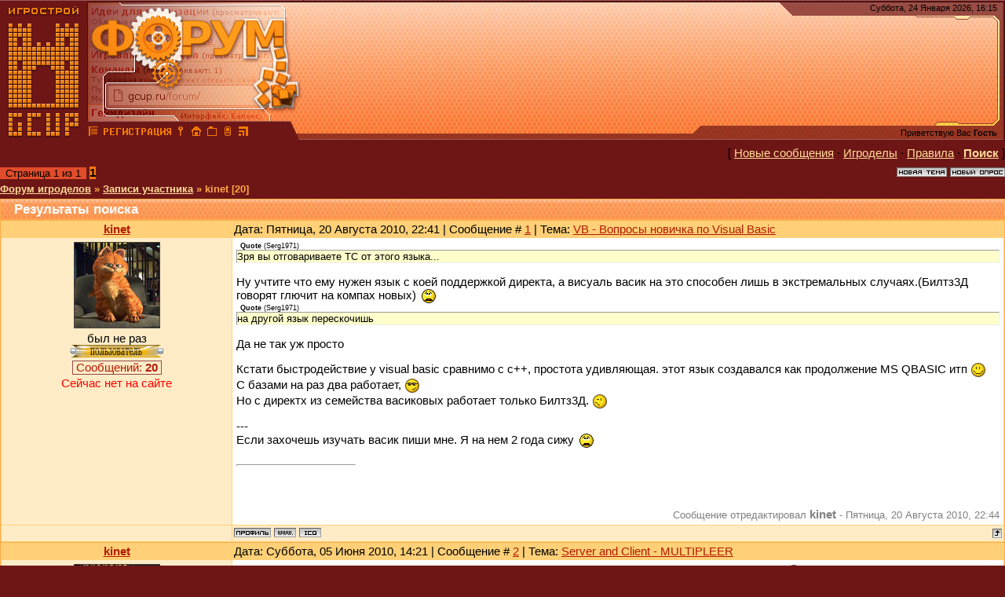

--- FILE ---
content_type: text/html; charset=UTF-8
request_url: https://gcup.ru/forum/0-0-1-45-8082?o3=1
body_size: 18838
content:
<html><head>
<link rel="icon" href="/favicon.ico" type="image/x-icon">
<meta name="viewport" content="width=device-width, initial-scale=1.0">
<title>Записи участника (kinet) - Форум игроделов</title>
<link type="text/css" rel="stylesheet" href="/_st/my.css" />
<meta name="description" content="Записи участника (kinet) - Форум игроделов - обсуждаются  для всех, кого интересуют  и создание игр. Открытое общение игроделов и программистов из России и СНГ">
<meta name="keywords" content=", , Делать игры, Создать игру, Разработка игр, Проектирование игр, Конструктор игр, Игровой движок, Написать игру, Скачать игру, 3D Game Engine, 3D Мастер, Скрипт, Flash, Геймкриэйтинг, GameDev">

<script
 async="async"
 src="https://cdn-rtb.sape.ru/rtb-b/js/063/2/63.js"
 type="text/javascript">
</script>

	<link rel="stylesheet" href="/.s/src/base.min.css?v=221108" />
	<link rel="stylesheet" href="/.s/src/layer5.min.css?v=221108" />

	<script src="/.s/src/jquery-1.12.4.min.js"></script>
	
	<script src="/.s/src/uwnd.min.js?v=221108"></script>
	<link rel="stylesheet" href="/.s/src/ulightbox/ulightbox.min.css" />
	<script src="/.s/src/ulightbox/ulightbox.min.js"></script>
	<script>
/* --- UCOZ-JS-DATA --- */
window.uCoz = {"country":"US","mod":"fr","module":"forum","ssid":"503750100316303661635","language":"ru","sign":{"5458":"Следующий","7287":"Перейти на страницу с фотографией.","3125":"Закрыть","7254":"Изменить размер","7253":"Начать слайд-шоу","5255":"Помощник","7251":"Запрошенный контент не может быть загружен. Пожалуйста, попробуйте позже.","7252":"Предыдущий"},"layerType":5,"site":{"host":"gamecreating.3dn.ru","id":"4gamecreating","domain":"gcup.ru"},"uLightboxType":1};
/* --- UCOZ-JS-CODE --- */

	function Insert(qmid, user, text ) {
		user = user.replace(/\[/g, '\\[').replace(/\]/g, '\\]');
		if ( !!text ) {
			qmid = qmid.replace(/[^0-9]/g, "");
			paste("[quote="+user+";"+qmid+"]"+text+"[/quote]\n", 0);
		} else {
			_uWnd.alert('Выделите текст для цитирования', '', {w:230, h:80, tm:3000});
		}
	}

	function paste(text, flag ) {
		if ( document.selection && flag ) {
			document.addform.message.focus();
			document.addform.document.selection.createRange().text = text;
		} else {
			document.addform.message.value += text;
		}
	}

	function get_selection( ) {
		if ( window.getSelection ) {
			selection = window.getSelection().toString();
		} else if ( document.getSelection ) {
			selection = document.getSelection();
		} else {
			selection = document.selection.createRange().text;
		}
	}

	function pdel(id, n ) {
		if ( confirm('Вы подтверждаете удаление?') ) {
			(window.pDelBut = document.getElementById('dbo' + id))
				&& (pDelBut.width = pDelBut.height = 13) && (pDelBut.src = '/.s/img/ma/m/i2.gif');
			_uPostForm('', {url:'/forum/0-0-' + id + '-8-0-503750100316303661635', 't_pid': n});
		}
	}
$(function() {
		$('#fCode').on('keyup', function(event) {
			try {checkSecure(); } catch(e) {}
		});
	});
	
function loginPopupForm(params = {}) { new _uWnd('LF', ' ', -250, -100, { closeonesc:1, resize:1 }, { url:'/index/40' + (params.urlParams ? '?'+params.urlParams : '') }) }
/* --- UCOZ-JS-END --- */
</script>

	<style>.UhideBlock{display:none; }</style>
	<script type="text/javascript">new Image().src = "//counter.yadro.ru/hit;noadsru?r"+escape(document.referrer)+(screen&&";s"+screen.width+"*"+screen.height+"*"+(screen.colorDepth||screen.pixelDepth))+";u"+escape(document.URL)+";"+Date.now();</script>
</head>

<body style="background: #6e1616; margin:0px; padding:0px">


<table cellpadding="0" cellspacing="0" border="0" width="100%" max-width="1280" height="180" style="background: url('/dis/Dis3.png')">
<tr>
<td width="387" height="180" style="background: url('/dis/DisLF.png')"><table cellpadding="0" cellspacing="0" height="180" border="0"><tr><td valign="top" align="left" style="padding-top: 30px; padding-left: 15px">

</td></tr><tr><td valign="bottom" align="left" style="padding-bottom: 5px; padding-left: 3px;"><a href="/" title="Главная GcUp.ru"><img width=90 height=145 border=0 hspace=8 src="/dis/DisL0.png" onMouseOut=this.src="/dis/DisL0.png" onMouseOver=this.src="/dis/DisL1.png"></a><a href="/forum/" title="Форум игроделов"><img width=16 height=16 border=0 hspace=2 src="/dis/razd.png" onMouseOut=this.src="/dis/razd.png" onMouseOver=this.src="/dis/razd2.png"></a><a href="/index/3" title="Регистрация"><img width=87 height=16 border=0 hspace=2 src="/dis/reg.png" onMouseOut=this.src="/dis/reg.png" onMouseOver=this.src="/dis/reg2.png"></a><a href="javascript:;" rel="nofollow" onclick="loginPopupForm(); return false;" title="Вход"><img width=16 height=16 border=0 hspace=2 src="/dis/vhod.png" onMouseOut=this.src="/dis/vhod.png" onMouseOver=this.src="/dis/vhod2.png"></a><a href="https://gcup.ru" title="Сделать GcUp.ru стартовой страницей" onclick="this.style.behavior='url(#default#homepage)';this.setHomePage(this.href); return false;"><img width=16 height=16 border=0 hspace=2 src="/dis/home.png" onMouseOut=this.src="/dis/home.png" onMouseOver=this.src="/dis/home2.png"></a><a href="https://gcup.ru" title="Закладка GcUp.ru - Всё о создании игр!" rel="sidebar" onclick="if(is_ie){window.external.AddFavorite(this.href,this.title);return false}else if(is_moz||is_ns){alert('Нажмите Ctrl-D');return false;}else if(is_opera)return true;else return false;"><img width=16 height=16 border=0 hspace=2 src="/dis/best.png" onMouseOut=this.src="/dis/best.png" onMouseOver=this.src="/dis/best2.png"></a><a href="/pda" title="PDA-вид"><img width=16 height=16 border=0 hspace=2 src="/dis/pda.png" onMouseOut=this.src="/dis/pda.png" onMouseOver=this.src="/dis/pda2.png"></a><a href="/forum/0-0-0-37" title="RSS"><img width=16 height=16 border=0 hspace=2 src="/dis/rss.png" onMouseOut=this.src="/dis/rss.png" onMouseOver=this.src="/dis/rss2.png"></a>
</td></tr></table></td>
<td>&nbsp;</td>
<td align="right" valign="top" width="407" height="180" style="background: url('/dis/Dis2.png') right no-repeat"><table cellpadding="0" cellspacing="0" height="180" border="0" class="header_table"><tr><td valign="top" align="right" style="padding-top: 4px; font-size:8pt; padding-right: 10px;">Суббота, 24 Января 2026, 16:15
</td></tr><tr><td valign="bottom" align="right" style="padding-bottom: 5px; font-size:8pt; padding-right: 10px;">

<div id="SRTB_874640"></div>

<p>
Приветствую Вас <b>Гость</b> </td></tr></table></td>
</tr></table>
<table cellpadding="0" cellspacing="0" border="0" width="100%" style="padding-left: 0px;padding-right: 0px;"><tr><td align="center">
<table border="0" cellpadding="0" height="30" cellspacing="0" width="100%" align="center">
<tr>
<td align="right">[ <a class="fNavLink" href="/forum/0-0-1-34" rel="nofollow">Новые сообщения</a> &middot; 
<a class="fNavLink" href="/forum/0-0-1-35" rel="nofollow">Игроделы</a> &middot; 
<a class="fNavLink" href="/forum/0-0-0-36" rel="nofollow">Правила</a> &middot; 
<a class="fNavLink" href="/forum/0-0-0-6" rel="nofollow"><b>Поиск</b></a> ]</td>
</tr>
</table>

		

		<table class="ThrTopButtonsTbl" border="0" width="100%" cellspacing="0" cellpadding="0">
			<tr class="ThrTopButtonsRow1">
				<td width="50%" class="ThrTopButtonsCl11">
	<ul class="switches switchesTbl forum-pages">
		<li class="pagesInfo">Страница <span class="curPage">1</span> из <span class="numPages">1</span></li>
		 <li class="switchActive">1</li> 
	</ul></td>
				<td align="right" class="frmBtns ThrTopButtonsCl12"><div id="frmButns83"> <a href="javascript:;" rel="nofollow" onclick="_uWnd.alert('Необходима авторизация для данного действия. Войдите или зарегистрируйтесь.','',{w:230,h:80,tm:3000});return false;"><img alt="" style="margin:0;padding:0;border:0;" title="Новая тема" src="/.s/img/fr/bt/37/t_new.gif" /></a> <a href="javascript:;" rel="nofollow" onclick="_uWnd.alert('Необходима авторизация для данного действия. Войдите или зарегистрируйтесь.','',{w:230,h:80,tm:3000});return false;"><img alt="" style="margin:0;padding:0;border:0;" title="Новый опрос" src="/.s/img/fr/bt/37/t_poll.gif" /></a></div></td></tr>
			
		</table>
		
	<table class="ThrForumBarTbl" border="0" width="100%" cellspacing="0" cellpadding="0">
		<tr class="ThrForumBarRow1">
			<td class="forumNamesBar ThrForumBarCl11 breadcrumbs" style="padding-top:3px;padding-bottom:5px;">
				<a class="forumBar breadcrumb-item" href="/forum/">Форум игроделов</a> <span class="breadcrumb-sep">&raquo;</span> <a class="forumBar breadcrumb-item" href="/forum/0-0-0-6">Записи участника</a> <span class="breadcrumb-sep">&raquo;</span> <span class="breadcrumb-curr">kinet [<b>20</b>]</span>
			</td></tr>
	</table>
		
		<div class="gDivLeft">
	<div class="gDivRight">
		<table class="gTable threadpage-posts-table" border="0" width="100%" cellspacing="1" cellpadding="0">
		<tr>
			<td class="gTableTop">
				<div style="float:right" class="gTopCornerRight"></div>
				<span class="forum-title">Результаты поиска</span>
				</td></tr><tr><td class="postSeparator"></td></tr><tr id="post126978"><td class="postRest1"><table border="0" width="100%" cellspacing="1" cellpadding="2" class="postTable">
<tr><td width="23%" class="postTdTop" align="center"><a class="postUser" href="javascript://" onClick="emoticon('[b]kinet[/b],');return false;">kinet</a></td><td class="postTdTop">Дата: Пятница, 20 Августа 2010, 22:41 | Сообщение # <a rel="nofollow" name="126978" class="postNumberLink" href="javascript:;" onclick="window.open('https://gcup.ru/forum/64-7912-126978-16-1282329716', 'w126978')">1</a> | Тема: <a rel="nofollow" name="126978" class="postNumberLink" href="javascript:;" onclick="window.open('https://gcup.ru/forum/64-7912-126978-16-1282329716', 'w126978')">VB - Вопросы новичка по Visual Basic</a></td></tr>
<tr><td class="postTdInfo" valign="top">
<img title="kinet" class="userAvatar" border="0" src="/avatar/77/1380-280560.jpg">
<div class="postRankName">был не раз</div>
<div class="postRankIco"><img alt="" style="margin:0;padding:0;border:0;" name="groupIcon" src="/ico_f/user.gif" title="Пользователи" /></div>

<div class="menuBar">
<a class="menuButton" href="" onclick="return buttonClick(event, 'menu8082');" onmouseover="buttonMouseover(event, 'menu8082');">Сообщений: <b>20</b></a>
</div>
<div id="menu8082" class="menu" onmouseover="menuMouseover(event)">
<a class="menuItem" href="/forum/0-0-1-45-8082?o3=1" title="Список постов пользователя" target="_blank">Все сообщения участника</a>
<div class="menuItemSep"></div>
<a class="menuItem" href="/forum/0-1-1-3-8082" title="Все темы пользователя" target="_blank">Темы участника</a>
<div class="menuItemSep"></div>
<a class="menuItem" href="/forum/0-0-1-3-8082" title="Список тем с постами юзера" target="_blank">Темы с постами юзера</a>
</div>





<div class="statusBlock"><span class="statusOffline">Сейчас нет на сайте</span></div>
 
</td><td class="posttdMessage" valign="top"><span class="ucoz-forum-post" id="ucoz-forum-post-126978" edit-url=""><!--uzquote--><div class="bbQuoteBlock"><div class="bbQuoteName" style="padding-left:5px;font-size:7pt"><b>Quote</b> (<span class="qName"><!--qn-->Serg1971<!--/qn--></span>)</div><div class="quoteMessage" style="border:1px inset;max-height:200px;overflow:auto;height:expression(this.scrollHeight<5?this.style.height:scrollHeight>200?'200px':''+(this.scrollHeight+5)+'px');"><!--uzq--> Зря вы отговариваете ТС от этого языка...<!--/uzq--></div></div><!--/uzquote--> <br /> Ну учтите что ему нужен язык с коей поддержкой директа, а висуаль васик на это способен лишь в экстремальных случаях.(Билтз3Д говорят глючит на компах новых) <img src="http://s12.ucoz.net/sm/1/cry.gif" border="0" align="absmiddle" alt="cry"> <br /> <!--uzquote--><div class="bbQuoteBlock"><div class="bbQuoteName" style="padding-left:5px;font-size:7pt"><b>Quote</b> (<span class="qName"><!--qn-->Serg1971<!--/qn--></span>)</div><div class="quoteMessage" style="border:1px inset;max-height:200px;overflow:auto;height:expression(this.scrollHeight<5?this.style.height:scrollHeight>200?'200px':''+(this.scrollHeight+5)+'px');"><!--uzq-->на другой язык перескочишь <!--/uzq--></div></div><!--/uzquote--> <br /> Да не так уж просто <p> Кстати быстродействие у visual basic сравнимо с с++, простота удивляющая. этот язык создавался как продолжение MS QBASIC итп <img src="http://s12.ucoz.net/sm/1/smile.gif" border="0" align="absmiddle" alt="smile"> <br /> С базами на раз два работает, <img src="http://s12.ucoz.net/sm/1/cool.gif" border="0" align="absmiddle" alt="cool"> <br /> Но с директх из семейства васиковых работает только Билтз3Д. <img src="http://s12.ucoz.net/sm/1/wink.gif" border="0" align="absmiddle" alt="wink"> <p> --- <br /> Если захочешь изучать васик пиши мне. Я на нем 2 года сижу <img src="http://s12.ucoz.net/sm/1/cry.gif" border="0" align="absmiddle" alt="cry"></span>

<br><hr size="1" width="150" align="left" class="signatureHr"><span class="signatureView"><a class="link" href="http://copypast.ru/piu/calc.php" rel="nofollow" target="_blank"><img src="http://copypast.ru/piu_ub/irrnr64fiie.png" border="0" alt=""/></a></span>
<br><br><div class="edited">Сообщение отредактировал <span class="editedBy">kinet</span> - <span class="editedTime">Пятница, 20 Августа 2010, 22:44</span></div></td></tr>
<tr><td class="postBottom" align="center">

</td><td class="postBottom">
<table border="0" width="100%" cellspacing="0" cellpadding="0">
<tr><td><a href="javascript:;" rel="nofollow" onclick="window.open('/index/8-8082', 'up8082', 'scrollbars=1,top=0,left=0,resizable=1,width=700,height=375'); return false;"><img alt="" style="margin:0;padding:0;border:0;" src="/.s/img/fr/bt/37/p_profile.gif" title="Профиль пользователя" /></a>   <img alt="" style="cursor:pointer;margin:0;padding:0;border:0;" src="/.s/img/fr/bt/37/p_www.gif" title="Домашняя страница" onclick="window.open('http://www.gamestunt.ru')" /> <img alt="" style="cursor:pointer;margin:0;padding:0;border:0;" src="/.s/img/fr/bt/37/p_icq.gif" title="ICQ: 384566" onclick="prompt('ICQ number','384566');" /></td><td align="right" style="padding-right:15px;"></td><td width="2%" nowrap align="right"><a class="goOnTop" href="javascript:scroll(0,0);"><img alt="" style="margin:0;padding:0;border:0;" src="/.s/img/fr/bt/37/p_up.gif" title="Вверх" /></a></td></tr>
</table>
</td></tr></table></td></tr><tr id="post95659"><td class="postRest2"><table border="0" width="100%" cellspacing="1" cellpadding="2" class="postTable">
<tr><td width="23%" class="postTdTop" align="center"><a class="postUser" href="javascript://" onClick="emoticon('[b]kinet[/b],');return false;">kinet</a></td><td class="postTdTop">Дата: Суббота, 05 Июня 2010, 14:21 | Сообщение # <a rel="nofollow" name="95659" class="postNumberLink" href="javascript:;" onclick="window.open('https://gcup.ru/forum/58-5894-95659-16-1275733303', 'w95659')">2</a> | Тема: <a rel="nofollow" name="95659" class="postNumberLink" href="javascript:;" onclick="window.open('https://gcup.ru/forum/58-5894-95659-16-1275733303', 'w95659')">Server and Client - MULTIPLEER</a></td></tr>
<tr><td class="postTdInfo" valign="top">
<img title="kinet" class="userAvatar" border="0" src="/avatar/77/1380-280560.jpg">
<div class="postRankName">был не раз</div>
<div class="postRankIco"><img alt="" style="margin:0;padding:0;border:0;" name="groupIcon" src="/ico_f/user.gif" title="Пользователи" /></div>

<div class="menuBar">
<a class="menuButton" href="" onclick="return buttonClick(event, 'menu8082');" onmouseover="buttonMouseover(event, 'menu8082');">Сообщений: <b>20</b></a>
</div>
<div id="menu8082" class="menu" onmouseover="menuMouseover(event)">
<a class="menuItem" href="/forum/0-0-1-45-8082?o3=1" title="Список постов пользователя" target="_blank">Все сообщения участника</a>
<div class="menuItemSep"></div>
<a class="menuItem" href="/forum/0-1-1-3-8082" title="Все темы пользователя" target="_blank">Темы участника</a>
<div class="menuItemSep"></div>
<a class="menuItem" href="/forum/0-0-1-3-8082" title="Список тем с постами юзера" target="_blank">Темы с постами юзера</a>
</div>





<div class="statusBlock"><span class="statusOffline">Сейчас нет на сайте</span></div>
 
</td><td class="posttdMessage" valign="top"><span class="ucoz-forum-post" id="ucoz-forum-post-95659" edit-url="">Вот проект со скриптами для гонок по сети (скачан с офф форума). Если разберётесь, пользуйтесь! <img src="http://s12.ucoz.net/sm/1/cool.gif" border="0" align="absmiddle" alt="cool"> <br /> <a class="link" href="/go?http://gst.hut2.ru/Test Client MP.3dr" title="http://gst.hut2.ru/Test Client MP.3dr" rel="nofollow" target="_blank">Проект клиента</a> <br /> <a class="link" href="/go?http://gst.hut2.ru/Test Server MP.3dr" title="http://gst.hut2.ru/Test Server MP.3dr" rel="nofollow" target="_blank">Проект сервера</a> <br /> Извините что со своего хоста) <p> Кстати чтобы сделать фиксированную настройку на единственный сервер, строку коннекта (в клиенте): <br /> if (iNetClientStart("","Client",123456789,100000,"Connect",-1,0)) <br /> измените на: <br /> if (iNetClientStart("Адрес сервера","Имя игрока",123456789,100000,"",1,0))</span>

<br><hr size="1" width="150" align="left" class="signatureHr"><span class="signatureView"><a class="link" href="http://copypast.ru/piu/calc.php" rel="nofollow" target="_blank"><img src="http://copypast.ru/piu_ub/irrnr64fiie.png" border="0" alt=""/></a></span>
<br><br><div class="edited">Сообщение отредактировал <span class="editedBy">kinet</span> - <span class="editedTime">Суббота, 05 Июня 2010, 14:31</span></div></td></tr>
<tr><td class="postBottom" align="center">

</td><td class="postBottom">
<table border="0" width="100%" cellspacing="0" cellpadding="0">
<tr><td><a href="javascript:;" rel="nofollow" onclick="window.open('/index/8-8082', 'up8082', 'scrollbars=1,top=0,left=0,resizable=1,width=700,height=375'); return false;"><img alt="" style="margin:0;padding:0;border:0;" src="/.s/img/fr/bt/37/p_profile.gif" title="Профиль пользователя" /></a>   <img alt="" style="cursor:pointer;margin:0;padding:0;border:0;" src="/.s/img/fr/bt/37/p_www.gif" title="Домашняя страница" onclick="window.open('http://www.gamestunt.ru')" /> <img alt="" style="cursor:pointer;margin:0;padding:0;border:0;" src="/.s/img/fr/bt/37/p_icq.gif" title="ICQ: 384566" onclick="prompt('ICQ number','384566');" /></td><td align="right" style="padding-right:15px;"></td><td width="2%" nowrap align="right"><a class="goOnTop" href="javascript:scroll(0,0);"><img alt="" style="margin:0;padding:0;border:0;" src="/.s/img/fr/bt/37/p_up.gif" title="Вверх" /></a></td></tr>
</table>
</td></tr></table></td></tr><tr id="post95242"><td class="postRest1"><table border="0" width="100%" cellspacing="1" cellpadding="2" class="postTable">
<tr><td width="23%" class="postTdTop" align="center"><a class="postUser" href="javascript://" onClick="emoticon('[b]kinet[/b],');return false;">kinet</a></td><td class="postTdTop">Дата: Пятница, 04 Июня 2010, 12:56 | Сообщение # <a rel="nofollow" name="95242" class="postNumberLink" href="javascript:;" onclick="window.open('https://gcup.ru/forum/58-6288-95242-16-1275641805', 'w95242')">3</a> | Тема: <a rel="nofollow" name="95242" class="postNumberLink" href="javascript:;" onclick="window.open('https://gcup.ru/forum/58-6288-95242-16-1275641805', 'w95242')">Как думаете создать бесконечную воду?</a></td></tr>
<tr><td class="postTdInfo" valign="top">
<img title="kinet" class="userAvatar" border="0" src="/avatar/77/1380-280560.jpg">
<div class="postRankName">был не раз</div>
<div class="postRankIco"><img alt="" style="margin:0;padding:0;border:0;" name="groupIcon" src="/ico_f/user.gif" title="Пользователи" /></div>

<div class="menuBar">
<a class="menuButton" href="" onclick="return buttonClick(event, 'menu8082');" onmouseover="buttonMouseover(event, 'menu8082');">Сообщений: <b>20</b></a>
</div>
<div id="menu8082" class="menu" onmouseover="menuMouseover(event)">
<a class="menuItem" href="/forum/0-0-1-45-8082?o3=1" title="Список постов пользователя" target="_blank">Все сообщения участника</a>
<div class="menuItemSep"></div>
<a class="menuItem" href="/forum/0-1-1-3-8082" title="Все темы пользователя" target="_blank">Темы участника</a>
<div class="menuItemSep"></div>
<a class="menuItem" href="/forum/0-0-1-3-8082" title="Список тем с постами юзера" target="_blank">Темы с постами юзера</a>
</div>





<div class="statusBlock"><span class="statusOffline">Сейчас нет на сайте</span></div>
 
</td><td class="posttdMessage" valign="top"><span class="ucoz-forum-post" id="ucoz-forum-post-95242" edit-url="">СПАСИБО! +</span>

<br><hr size="1" width="150" align="left" class="signatureHr"><span class="signatureView"><a class="link" href="http://copypast.ru/piu/calc.php" rel="nofollow" target="_blank"><img src="http://copypast.ru/piu_ub/irrnr64fiie.png" border="0" alt=""/></a></span>
</td></tr>
<tr><td class="postBottom" align="center">

</td><td class="postBottom">
<table border="0" width="100%" cellspacing="0" cellpadding="0">
<tr><td><a href="javascript:;" rel="nofollow" onclick="window.open('/index/8-8082', 'up8082', 'scrollbars=1,top=0,left=0,resizable=1,width=700,height=375'); return false;"><img alt="" style="margin:0;padding:0;border:0;" src="/.s/img/fr/bt/37/p_profile.gif" title="Профиль пользователя" /></a>   <img alt="" style="cursor:pointer;margin:0;padding:0;border:0;" src="/.s/img/fr/bt/37/p_www.gif" title="Домашняя страница" onclick="window.open('http://www.gamestunt.ru')" /> <img alt="" style="cursor:pointer;margin:0;padding:0;border:0;" src="/.s/img/fr/bt/37/p_icq.gif" title="ICQ: 384566" onclick="prompt('ICQ number','384566');" /></td><td align="right" style="padding-right:15px;"></td><td width="2%" nowrap align="right"><a class="goOnTop" href="javascript:scroll(0,0);"><img alt="" style="margin:0;padding:0;border:0;" src="/.s/img/fr/bt/37/p_up.gif" title="Вверх" /></a></td></tr>
</table>
</td></tr></table></td></tr><tr id="post95089"><td class="postFirst"><table border="0" width="100%" cellspacing="1" cellpadding="2" class="postTable">
<tr><td width="23%" class="postTdTop" align="center"><a class="postUser" href="javascript://" onClick="emoticon('[b]kinet[/b],');return false;">kinet</a></td><td class="postTdTop">Дата: Четверг, 03 Июня 2010, 23:30 | Сообщение # <a rel="nofollow" name="95089" class="postNumberLink" href="javascript:;" onclick="window.open('https://gcup.ru/forum/58-6288-95089-16-1275593408', 'w95089')">4</a> | Тема: <a rel="nofollow" name="95089" class="postNumberLink" href="javascript:;" onclick="window.open('https://gcup.ru/forum/58-6288-95089-16-1275593408', 'w95089')">Как думаете создать бесконечную воду?</a></td></tr>
<tr><td class="postTdInfo" valign="top">
<img title="kinet" class="userAvatar" border="0" src="/avatar/77/1380-280560.jpg">
<div class="postRankName">был не раз</div>
<div class="postRankIco"><img alt="" style="margin:0;padding:0;border:0;" name="groupIcon" src="/ico_f/user.gif" title="Пользователи" /></div>

<div class="menuBar">
<a class="menuButton" href="" onclick="return buttonClick(event, 'menu8082');" onmouseover="buttonMouseover(event, 'menu8082');">Сообщений: <b>20</b></a>
</div>
<div id="menu8082" class="menu" onmouseover="menuMouseover(event)">
<a class="menuItem" href="/forum/0-0-1-45-8082?o3=1" title="Список постов пользователя" target="_blank">Все сообщения участника</a>
<div class="menuItemSep"></div>
<a class="menuItem" href="/forum/0-1-1-3-8082" title="Все темы пользователя" target="_blank">Темы участника</a>
<div class="menuItemSep"></div>
<a class="menuItem" href="/forum/0-0-1-3-8082" title="Список тем с постами юзера" target="_blank">Темы с постами юзера</a>
</div>





<div class="statusBlock"><span class="statusOffline">Сейчас нет на сайте</span></div>
 
</td><td class="posttdMessage" valign="top"><span class="ucoz-forum-post" id="ucoz-forum-post-95089" edit-url="">Я вот задался вопросом - как создать бесконечную воду. В роли воды выступает RightMesh (шейдеры не трогаю). Как думаете как организовать? Пока что в голову лезет вариант с отслеживанием ориентации и местонахождения игрока и дальнейшего перемещения объекта воды перед игроком. <br /> Заранее спасибо</span>

<br><hr size="1" width="150" align="left" class="signatureHr"><span class="signatureView"><a class="link" href="http://copypast.ru/piu/calc.php" rel="nofollow" target="_blank"><img src="http://copypast.ru/piu_ub/irrnr64fiie.png" border="0" alt=""/></a></span>
</td></tr>
<tr><td class="postBottom" align="center">

</td><td class="postBottom">
<table border="0" width="100%" cellspacing="0" cellpadding="0">
<tr><td><a href="javascript:;" rel="nofollow" onclick="window.open('/index/8-8082', 'up8082', 'scrollbars=1,top=0,left=0,resizable=1,width=700,height=375'); return false;"><img alt="" style="margin:0;padding:0;border:0;" src="/.s/img/fr/bt/37/p_profile.gif" title="Профиль пользователя" /></a>   <img alt="" style="cursor:pointer;margin:0;padding:0;border:0;" src="/.s/img/fr/bt/37/p_www.gif" title="Домашняя страница" onclick="window.open('http://www.gamestunt.ru')" /> <img alt="" style="cursor:pointer;margin:0;padding:0;border:0;" src="/.s/img/fr/bt/37/p_icq.gif" title="ICQ: 384566" onclick="prompt('ICQ number','384566');" /></td><td align="right" style="padding-right:15px;"></td><td width="2%" nowrap align="right"><a class="goOnTop" href="javascript:scroll(0,0);"><img alt="" style="margin:0;padding:0;border:0;" src="/.s/img/fr/bt/37/p_up.gif" title="Вверх" /></a></td></tr>
</table>
</td></tr></table></td></tr><tr id="post94282"><td class="postFirst"><table border="0" width="100%" cellspacing="1" cellpadding="2" class="postTable">
<tr><td width="23%" class="postTdTop" align="center"><a class="postUser" href="javascript://" onClick="emoticon('[b]kinet[/b],');return false;">kinet</a></td><td class="postTdTop">Дата: Среда, 02 Июня 2010, 23:45 | Сообщение # <a rel="nofollow" name="94282" class="postNumberLink" href="javascript:;" onclick="window.open('https://gcup.ru/forum/58-6259-94282-16-1275507933', 'w94282')">5</a> | Тема: <a rel="nofollow" name="94282" class="postNumberLink" href="javascript:;" onclick="window.open('https://gcup.ru/forum/58-6259-94282-16-1275507933', 'w94282')">Можно ли создать новый объект скриптом?</a></td></tr>
<tr><td class="postTdInfo" valign="top">
<img title="kinet" class="userAvatar" border="0" src="/avatar/77/1380-280560.jpg">
<div class="postRankName">был не раз</div>
<div class="postRankIco"><img alt="" style="margin:0;padding:0;border:0;" name="groupIcon" src="/ico_f/user.gif" title="Пользователи" /></div>

<div class="menuBar">
<a class="menuButton" href="" onclick="return buttonClick(event, 'menu8082');" onmouseover="buttonMouseover(event, 'menu8082');">Сообщений: <b>20</b></a>
</div>
<div id="menu8082" class="menu" onmouseover="menuMouseover(event)">
<a class="menuItem" href="/forum/0-0-1-45-8082?o3=1" title="Список постов пользователя" target="_blank">Все сообщения участника</a>
<div class="menuItemSep"></div>
<a class="menuItem" href="/forum/0-1-1-3-8082" title="Все темы пользователя" target="_blank">Темы участника</a>
<div class="menuItemSep"></div>
<a class="menuItem" href="/forum/0-0-1-3-8082" title="Список тем с постами юзера" target="_blank">Темы с постами юзера</a>
</div>





<div class="statusBlock"><span class="statusOffline">Сейчас нет на сайте</span></div>
 
</td><td class="posttdMessage" valign="top"><span class="ucoz-forum-post" id="ucoz-forum-post-94282" edit-url="">Дорогие скриптеры! <br /> У меня вопрос - можно ли с помощью Angel script создать новый объект? именно новый. Заранее спасибо) (пока что рассматриваю вариант напичкать много невидимых объектов а потом функцией iObjectRefresh обновлять их). Это всё нужно для того, что бы сделать отдельный мап файл, читая который 3драд создавал бы уровень.</span>

<br><hr size="1" width="150" align="left" class="signatureHr"><span class="signatureView"><a class="link" href="http://copypast.ru/piu/calc.php" rel="nofollow" target="_blank"><img src="http://copypast.ru/piu_ub/irrnr64fiie.png" border="0" alt=""/></a></span>
</td></tr>
<tr><td class="postBottom" align="center">

</td><td class="postBottom">
<table border="0" width="100%" cellspacing="0" cellpadding="0">
<tr><td><a href="javascript:;" rel="nofollow" onclick="window.open('/index/8-8082', 'up8082', 'scrollbars=1,top=0,left=0,resizable=1,width=700,height=375'); return false;"><img alt="" style="margin:0;padding:0;border:0;" src="/.s/img/fr/bt/37/p_profile.gif" title="Профиль пользователя" /></a>   <img alt="" style="cursor:pointer;margin:0;padding:0;border:0;" src="/.s/img/fr/bt/37/p_www.gif" title="Домашняя страница" onclick="window.open('http://www.gamestunt.ru')" /> <img alt="" style="cursor:pointer;margin:0;padding:0;border:0;" src="/.s/img/fr/bt/37/p_icq.gif" title="ICQ: 384566" onclick="prompt('ICQ number','384566');" /></td><td align="right" style="padding-right:15px;"></td><td width="2%" nowrap align="right"><a class="goOnTop" href="javascript:scroll(0,0);"><img alt="" style="margin:0;padding:0;border:0;" src="/.s/img/fr/bt/37/p_up.gif" title="Вверх" /></a></td></tr>
</table>
</td></tr></table></td></tr><tr id="post94075"><td class="postRest2"><table border="0" width="100%" cellspacing="1" cellpadding="2" class="postTable">
<tr><td width="23%" class="postTdTop" align="center"><a class="postUser" href="javascript://" onClick="emoticon('[b]kinet[/b],');return false;">kinet</a></td><td class="postTdTop">Дата: Среда, 02 Июня 2010, 23:31 | Сообщение # <a rel="nofollow" name="94075" class="postNumberLink" href="javascript:;" onclick="window.open('https://gcup.ru/forum/58-5886-94075-16-1275507063', 'w94075')">6</a> | Тема: <a rel="nofollow" name="94075" class="postNumberLink" href="javascript:;" onclick="window.open('https://gcup.ru/forum/58-5886-94075-16-1275507063', 'w94075')">Ваши игры на  3D Rad.</a></td></tr>
<tr><td class="postTdInfo" valign="top">
<img title="kinet" class="userAvatar" border="0" src="/avatar/77/1380-280560.jpg">
<div class="postRankName">был не раз</div>
<div class="postRankIco"><img alt="" style="margin:0;padding:0;border:0;" name="groupIcon" src="/ico_f/user.gif" title="Пользователи" /></div>

<div class="menuBar">
<a class="menuButton" href="" onclick="return buttonClick(event, 'menu8082');" onmouseover="buttonMouseover(event, 'menu8082');">Сообщений: <b>20</b></a>
</div>
<div id="menu8082" class="menu" onmouseover="menuMouseover(event)">
<a class="menuItem" href="/forum/0-0-1-45-8082?o3=1" title="Список постов пользователя" target="_blank">Все сообщения участника</a>
<div class="menuItemSep"></div>
<a class="menuItem" href="/forum/0-1-1-3-8082" title="Все темы пользователя" target="_blank">Темы участника</a>
<div class="menuItemSep"></div>
<a class="menuItem" href="/forum/0-0-1-3-8082" title="Список тем с постами юзера" target="_blank">Темы с постами юзера</a>
</div>





<div class="statusBlock"><span class="statusOffline">Сейчас нет на сайте</span></div>
 
</td><td class="posttdMessage" valign="top"><span class="ucoz-forum-post" id="ucoz-forum-post-94075" edit-url=""><!--uzquote--><div class="bbQuoteBlock"><div class="bbQuoteName" style="padding-left:5px;font-size:7pt"><b>Quote</b> (<span class="qName"><!--qn-->QWER56<!--/qn--></span>)</div><div class="quoteMessage" style="border:1px inset;max-height:200px;overflow:auto;height:expression(this.scrollHeight<5?this.style.height:scrollHeight>200?'200px':''+(this.scrollHeight+5)+'px');"><!--uzq-->Помоему это только лишние разделы на форуме<!--/uzq--></div></div><!--/uzquote--> <br /> Эй эй, пожалейте тех у кого пентиум 4 стоят) (вроде меня) <br /> Я к примуру 3д радом остаюсь доволен<p><b>Добавлено</b> (02.06.2010, 23:31)<br />---------------------------------------------<br />Щас начал заниматься игрой на этом двиге) <br /> Для меня он самодостаточен</span>

<br><hr size="1" width="150" align="left" class="signatureHr"><span class="signatureView"><a class="link" href="http://copypast.ru/piu/calc.php" rel="nofollow" target="_blank"><img src="http://copypast.ru/piu_ub/irrnr64fiie.png" border="0" alt=""/></a></span>
</td></tr>
<tr><td class="postBottom" align="center">

</td><td class="postBottom">
<table border="0" width="100%" cellspacing="0" cellpadding="0">
<tr><td><a href="javascript:;" rel="nofollow" onclick="window.open('/index/8-8082', 'up8082', 'scrollbars=1,top=0,left=0,resizable=1,width=700,height=375'); return false;"><img alt="" style="margin:0;padding:0;border:0;" src="/.s/img/fr/bt/37/p_profile.gif" title="Профиль пользователя" /></a>   <img alt="" style="cursor:pointer;margin:0;padding:0;border:0;" src="/.s/img/fr/bt/37/p_www.gif" title="Домашняя страница" onclick="window.open('http://www.gamestunt.ru')" /> <img alt="" style="cursor:pointer;margin:0;padding:0;border:0;" src="/.s/img/fr/bt/37/p_icq.gif" title="ICQ: 384566" onclick="prompt('ICQ number','384566');" /></td><td align="right" style="padding-right:15px;"></td><td width="2%" nowrap align="right"><a class="goOnTop" href="javascript:scroll(0,0);"><img alt="" style="margin:0;padding:0;border:0;" src="/.s/img/fr/bt/37/p_up.gif" title="Вверх" /></a></td></tr>
</table>
</td></tr></table></td></tr><tr id="post94227"><td class="postRest1"><table border="0" width="100%" cellspacing="1" cellpadding="2" class="postTable">
<tr><td width="23%" class="postTdTop" align="center"><a class="postUser" href="javascript://" onClick="emoticon('[b]kinet[/b],');return false;">kinet</a></td><td class="postTdTop">Дата: Среда, 02 Июня 2010, 23:26 | Сообщение # <a rel="nofollow" name="94227" class="postNumberLink" href="javascript:;" onclick="window.open('https://gcup.ru/forum/28-2162-94227-16-1275506763', 'w94227')">7</a> | Тема: <a rel="nofollow" name="94227" class="postNumberLink" href="javascript:;" onclick="window.open('https://gcup.ru/forum/28-2162-94227-16-1275506763', 'w94227')">Браузерная MMO-стратегия: За счастье народное</a></td></tr>
<tr><td class="postTdInfo" valign="top">
<img title="kinet" class="userAvatar" border="0" src="/avatar/77/1380-280560.jpg">
<div class="postRankName">был не раз</div>
<div class="postRankIco"><img alt="" style="margin:0;padding:0;border:0;" name="groupIcon" src="/ico_f/user.gif" title="Пользователи" /></div>

<div class="menuBar">
<a class="menuButton" href="" onclick="return buttonClick(event, 'menu8082');" onmouseover="buttonMouseover(event, 'menu8082');">Сообщений: <b>20</b></a>
</div>
<div id="menu8082" class="menu" onmouseover="menuMouseover(event)">
<a class="menuItem" href="/forum/0-0-1-45-8082?o3=1" title="Список постов пользователя" target="_blank">Все сообщения участника</a>
<div class="menuItemSep"></div>
<a class="menuItem" href="/forum/0-1-1-3-8082" title="Все темы пользователя" target="_blank">Темы участника</a>
<div class="menuItemSep"></div>
<a class="menuItem" href="/forum/0-0-1-3-8082" title="Список тем с постами юзера" target="_blank">Темы с постами юзера</a>
</div>





<div class="statusBlock"><span class="statusOffline">Сейчас нет на сайте</span></div>
 
</td><td class="posttdMessage" valign="top"><span class="ucoz-forum-post" id="ucoz-forum-post-94227" edit-url="">Может попробывать &lt;meta> в скрипт вставить с кодировкой, в других проектах мне это помагало</span>

<br><hr size="1" width="150" align="left" class="signatureHr"><span class="signatureView"><a class="link" href="http://copypast.ru/piu/calc.php" rel="nofollow" target="_blank"><img src="http://copypast.ru/piu_ub/irrnr64fiie.png" border="0" alt=""/></a></span>
</td></tr>
<tr><td class="postBottom" align="center">

</td><td class="postBottom">
<table border="0" width="100%" cellspacing="0" cellpadding="0">
<tr><td><a href="javascript:;" rel="nofollow" onclick="window.open('/index/8-8082', 'up8082', 'scrollbars=1,top=0,left=0,resizable=1,width=700,height=375'); return false;"><img alt="" style="margin:0;padding:0;border:0;" src="/.s/img/fr/bt/37/p_profile.gif" title="Профиль пользователя" /></a>   <img alt="" style="cursor:pointer;margin:0;padding:0;border:0;" src="/.s/img/fr/bt/37/p_www.gif" title="Домашняя страница" onclick="window.open('http://www.gamestunt.ru')" /> <img alt="" style="cursor:pointer;margin:0;padding:0;border:0;" src="/.s/img/fr/bt/37/p_icq.gif" title="ICQ: 384566" onclick="prompt('ICQ number','384566');" /></td><td align="right" style="padding-right:15px;"></td><td width="2%" nowrap align="right"><a class="goOnTop" href="javascript:scroll(0,0);"><img alt="" style="margin:0;padding:0;border:0;" src="/.s/img/fr/bt/37/p_up.gif" title="Вверх" /></a></td></tr>
</table>
</td></tr></table></td></tr><tr id="post93806"><td class="postFirst"><table border="0" width="100%" cellspacing="1" cellpadding="2" class="postTable">
<tr><td width="23%" class="postTdTop" align="center"><a class="postUser" href="javascript://" onClick="emoticon('[b]kinet[/b],');return false;">kinet</a></td><td class="postTdTop">Дата: Среда, 02 Июня 2010, 17:24 | Сообщение # <a rel="nofollow" name="93806" class="postNumberLink" href="javascript:;" onclick="window.open('https://gcup.ru/forum/58-6249-93806-16-1275485083', 'w93806')">8</a> | Тема: <a rel="nofollow" name="93806" class="postNumberLink" href="javascript:;" onclick="window.open('https://gcup.ru/forum/58-6249-93806-16-1275485083', 'w93806')">Здравствуйте, насчет прозрачности.</a></td></tr>
<tr><td class="postTdInfo" valign="top">
<img title="kinet" class="userAvatar" border="0" src="/avatar/77/1380-280560.jpg">
<div class="postRankName">был не раз</div>
<div class="postRankIco"><img alt="" style="margin:0;padding:0;border:0;" name="groupIcon" src="/ico_f/user.gif" title="Пользователи" /></div>

<div class="menuBar">
<a class="menuButton" href="" onclick="return buttonClick(event, 'menu8082');" onmouseover="buttonMouseover(event, 'menu8082');">Сообщений: <b>20</b></a>
</div>
<div id="menu8082" class="menu" onmouseover="menuMouseover(event)">
<a class="menuItem" href="/forum/0-0-1-45-8082?o3=1" title="Список постов пользователя" target="_blank">Все сообщения участника</a>
<div class="menuItemSep"></div>
<a class="menuItem" href="/forum/0-1-1-3-8082" title="Все темы пользователя" target="_blank">Темы участника</a>
<div class="menuItemSep"></div>
<a class="menuItem" href="/forum/0-0-1-3-8082" title="Список тем с постами юзера" target="_blank">Темы с постами юзера</a>
</div>





<div class="statusBlock"><span class="statusOffline">Сейчас нет на сайте</span></div>
 
</td><td class="posttdMessage" valign="top"><span class="ucoz-forum-post" id="ucoz-forum-post-93806" edit-url="">Здраствуйте, сейчас делаю бесконечную воду без использования шейдеров (ну видюха слабенькая у меня) и у меня стал вопрос о полупрозрачности воды (RightBody статический) без использования шейдеров. В уроке Akyltist машина имела прозрачные стекла, не подскажете как вы этого добились? Я пользуюсь Skeith Up. Заранее спасибо! <p> <b>Добавлено</b> (02.06.2010, 17:24) <br /> --------------------------------------------- <br /> Извините ,проблема решилась, <br /> поместил *.dds с полупрозрачной текстурой в папку с обьектом rightbody, и на последок изменил все упоминания старой текстуры в файлах x формата. <br /> (спасибо SlavyanOOs за текстурку)</span>

<br><hr size="1" width="150" align="left" class="signatureHr"><span class="signatureView"><a class="link" href="http://copypast.ru/piu/calc.php" rel="nofollow" target="_blank"><img src="http://copypast.ru/piu_ub/irrnr64fiie.png" border="0" alt=""/></a></span>
<br><br><div class="edited">Сообщение отредактировал <span class="editedBy">kinet</span> - <span class="editedTime">Среда, 02 Июня 2010, 17:28</span></div></td></tr>
<tr><td class="postBottom" align="center">

</td><td class="postBottom">
<table border="0" width="100%" cellspacing="0" cellpadding="0">
<tr><td><a href="javascript:;" rel="nofollow" onclick="window.open('/index/8-8082', 'up8082', 'scrollbars=1,top=0,left=0,resizable=1,width=700,height=375'); return false;"><img alt="" style="margin:0;padding:0;border:0;" src="/.s/img/fr/bt/37/p_profile.gif" title="Профиль пользователя" /></a>   <img alt="" style="cursor:pointer;margin:0;padding:0;border:0;" src="/.s/img/fr/bt/37/p_www.gif" title="Домашняя страница" onclick="window.open('http://www.gamestunt.ru')" /> <img alt="" style="cursor:pointer;margin:0;padding:0;border:0;" src="/.s/img/fr/bt/37/p_icq.gif" title="ICQ: 384566" onclick="prompt('ICQ number','384566');" /></td><td align="right" style="padding-right:15px;"></td><td width="2%" nowrap align="right"><a class="goOnTop" href="javascript:scroll(0,0);"><img alt="" style="margin:0;padding:0;border:0;" src="/.s/img/fr/bt/37/p_up.gif" title="Вверх" /></a></td></tr>
</table>
</td></tr></table></td></tr><tr id="post73129"><td class="postRest1"><table border="0" width="100%" cellspacing="1" cellpadding="2" class="postTable">
<tr><td width="23%" class="postTdTop" align="center"><a class="postUser" href="javascript://" onClick="emoticon('[b]kinet[/b],');return false;">kinet</a></td><td class="postTdTop">Дата: Четверг, 25 Марта 2010, 20:02 | Сообщение # <a rel="nofollow" name="73129" class="postNumberLink" href="javascript:;" onclick="window.open('https://gcup.ru/forum/9-4892-73129-16-1269536547', 'w73129')">9</a> | Тема: <a rel="nofollow" name="73129" class="postNumberLink" href="javascript:;" onclick="window.open('https://gcup.ru/forum/9-4892-73129-16-1269536547', 'w73129')">Aero Action [3d]</a></td></tr>
<tr><td class="postTdInfo" valign="top">
<img title="kinet" class="userAvatar" border="0" src="/avatar/77/1380-280560.jpg">
<div class="postRankName">был не раз</div>
<div class="postRankIco"><img alt="" style="margin:0;padding:0;border:0;" name="groupIcon" src="/ico_f/user.gif" title="Пользователи" /></div>

<div class="menuBar">
<a class="menuButton" href="" onclick="return buttonClick(event, 'menu8082');" onmouseover="buttonMouseover(event, 'menu8082');">Сообщений: <b>20</b></a>
</div>
<div id="menu8082" class="menu" onmouseover="menuMouseover(event)">
<a class="menuItem" href="/forum/0-0-1-45-8082?o3=1" title="Список постов пользователя" target="_blank">Все сообщения участника</a>
<div class="menuItemSep"></div>
<a class="menuItem" href="/forum/0-1-1-3-8082" title="Все темы пользователя" target="_blank">Темы участника</a>
<div class="menuItemSep"></div>
<a class="menuItem" href="/forum/0-0-1-3-8082" title="Список тем с постами юзера" target="_blank">Темы с постами юзера</a>
</div>





<div class="statusBlock"><span class="statusOffline">Сейчас нет на сайте</span></div>
 
</td><td class="posttdMessage" valign="top"><span class="ucoz-forum-post" id="ucoz-forum-post-73129" edit-url=""><!--uzquote--><div class="bbQuoteBlock"><div class="bbQuoteName" style="padding-left:5px;font-size:7pt"><b>Quote</b> (<span class="qName"><!--qn-->anisimov<!--/qn--></span>)</div><div class="quoteMessage" style="border:1px inset;max-height:200px;overflow:auto;height:expression(this.scrollHeight<5?this.style.height:scrollHeight>200?'200px':''+(this.scrollHeight+5)+'px');"><!--uzq-->По-белорусски точнее всего<!--/uzq--></div></div><!--/uzquote--> <br /> Ага, но про меня в песне gcup точнее сказано)</span>

<br><hr size="1" width="150" align="left" class="signatureHr"><span class="signatureView"><a class="link" href="http://copypast.ru/piu/calc.php" rel="nofollow" target="_blank"><img src="http://copypast.ru/piu_ub/irrnr64fiie.png" border="0" alt=""/></a></span>
</td></tr>
<tr><td class="postBottom" align="center">

</td><td class="postBottom">
<table border="0" width="100%" cellspacing="0" cellpadding="0">
<tr><td><a href="javascript:;" rel="nofollow" onclick="window.open('/index/8-8082', 'up8082', 'scrollbars=1,top=0,left=0,resizable=1,width=700,height=375'); return false;"><img alt="" style="margin:0;padding:0;border:0;" src="/.s/img/fr/bt/37/p_profile.gif" title="Профиль пользователя" /></a>   <img alt="" style="cursor:pointer;margin:0;padding:0;border:0;" src="/.s/img/fr/bt/37/p_www.gif" title="Домашняя страница" onclick="window.open('http://www.gamestunt.ru')" /> <img alt="" style="cursor:pointer;margin:0;padding:0;border:0;" src="/.s/img/fr/bt/37/p_icq.gif" title="ICQ: 384566" onclick="prompt('ICQ number','384566');" /></td><td align="right" style="padding-right:15px;"></td><td width="2%" nowrap align="right"><a class="goOnTop" href="javascript:scroll(0,0);"><img alt="" style="margin:0;padding:0;border:0;" src="/.s/img/fr/bt/37/p_up.gif" title="Вверх" /></a></td></tr>
</table>
</td></tr></table></td></tr><tr id="post72845"><td class="postRest2"><table border="0" width="100%" cellspacing="1" cellpadding="2" class="postTable">
<tr><td width="23%" class="postTdTop" align="center"><a class="postUser" href="javascript://" onClick="emoticon('[b]kinet[/b],');return false;">kinet</a></td><td class="postTdTop">Дата: Среда, 24 Марта 2010, 19:30 | Сообщение # <a rel="nofollow" name="72845" class="postNumberLink" href="javascript:;" onclick="window.open('https://gcup.ru/forum/9-4892-72845-16-1269448241', 'w72845')">10</a> | Тема: <a rel="nofollow" name="72845" class="postNumberLink" href="javascript:;" onclick="window.open('https://gcup.ru/forum/9-4892-72845-16-1269448241', 'w72845')">Aero Action [3d]</a></td></tr>
<tr><td class="postTdInfo" valign="top">
<img title="kinet" class="userAvatar" border="0" src="/avatar/77/1380-280560.jpg">
<div class="postRankName">был не раз</div>
<div class="postRankIco"><img alt="" style="margin:0;padding:0;border:0;" name="groupIcon" src="/ico_f/user.gif" title="Пользователи" /></div>

<div class="menuBar">
<a class="menuButton" href="" onclick="return buttonClick(event, 'menu8082');" onmouseover="buttonMouseover(event, 'menu8082');">Сообщений: <b>20</b></a>
</div>
<div id="menu8082" class="menu" onmouseover="menuMouseover(event)">
<a class="menuItem" href="/forum/0-0-1-45-8082?o3=1" title="Список постов пользователя" target="_blank">Все сообщения участника</a>
<div class="menuItemSep"></div>
<a class="menuItem" href="/forum/0-1-1-3-8082" title="Все темы пользователя" target="_blank">Темы участника</a>
<div class="menuItemSep"></div>
<a class="menuItem" href="/forum/0-0-1-3-8082" title="Список тем с постами юзера" target="_blank">Темы с постами юзера</a>
</div>





<div class="statusBlock"><span class="statusOffline">Сейчас нет на сайте</span></div>
 
</td><td class="posttdMessage" valign="top"><span class="ucoz-forum-post" id="ucoz-forum-post-72845" edit-url=""><!--uzquote--><div class="bbQuoteBlock"><div class="bbQuoteName" style="padding-left:5px;font-size:7pt"><b>Quote</b> (<span class="qName"><!--qn-->Vinchensoo<!--/qn--></span>)</div><div class="quoteMessage" style="border:1px inset;max-height:200px;overflow:auto;height:expression(this.scrollHeight<5?this.style.height:scrollHeight>200?'200px':''+(this.scrollHeight+5)+'px');"><!--uzq--> не думаю, что у вас есть опыт в создании ммо- продуктов, чтобы у вас мог быть свой взгляд <!--/uzq--></div></div><!--/uzquote--> <br /> Хоршо, я вас уважаю, сейчас поменяю))</span>

<br><hr size="1" width="150" align="left" class="signatureHr"><span class="signatureView"><a class="link" href="http://copypast.ru/piu/calc.php" rel="nofollow" target="_blank"><img src="http://copypast.ru/piu_ub/irrnr64fiie.png" border="0" alt=""/></a></span>
</td></tr>
<tr><td class="postBottom" align="center">

</td><td class="postBottom">
<table border="0" width="100%" cellspacing="0" cellpadding="0">
<tr><td><a href="javascript:;" rel="nofollow" onclick="window.open('/index/8-8082', 'up8082', 'scrollbars=1,top=0,left=0,resizable=1,width=700,height=375'); return false;"><img alt="" style="margin:0;padding:0;border:0;" src="/.s/img/fr/bt/37/p_profile.gif" title="Профиль пользователя" /></a>   <img alt="" style="cursor:pointer;margin:0;padding:0;border:0;" src="/.s/img/fr/bt/37/p_www.gif" title="Домашняя страница" onclick="window.open('http://www.gamestunt.ru')" /> <img alt="" style="cursor:pointer;margin:0;padding:0;border:0;" src="/.s/img/fr/bt/37/p_icq.gif" title="ICQ: 384566" onclick="prompt('ICQ number','384566');" /></td><td align="right" style="padding-right:15px;"></td><td width="2%" nowrap align="right"><a class="goOnTop" href="javascript:scroll(0,0);"><img alt="" style="margin:0;padding:0;border:0;" src="/.s/img/fr/bt/37/p_up.gif" title="Вверх" /></a></td></tr>
</table>
</td></tr></table></td></tr><tr id="post72643"><td class="postRest1"><table border="0" width="100%" cellspacing="1" cellpadding="2" class="postTable">
<tr><td width="23%" class="postTdTop" align="center"><a class="postUser" href="javascript://" onClick="emoticon('[b]kinet[/b],');return false;">kinet</a></td><td class="postTdTop">Дата: Вторник, 23 Марта 2010, 23:23 | Сообщение # <a rel="nofollow" name="72643" class="postNumberLink" href="javascript:;" onclick="window.open('https://gcup.ru/forum/9-4892-72643-16-1269375780', 'w72643')">11</a> | Тема: <a rel="nofollow" name="72643" class="postNumberLink" href="javascript:;" onclick="window.open('https://gcup.ru/forum/9-4892-72643-16-1269375780', 'w72643')">Aero Action [3d]</a></td></tr>
<tr><td class="postTdInfo" valign="top">
<img title="kinet" class="userAvatar" border="0" src="/avatar/77/1380-280560.jpg">
<div class="postRankName">был не раз</div>
<div class="postRankIco"><img alt="" style="margin:0;padding:0;border:0;" name="groupIcon" src="/ico_f/user.gif" title="Пользователи" /></div>

<div class="menuBar">
<a class="menuButton" href="" onclick="return buttonClick(event, 'menu8082');" onmouseover="buttonMouseover(event, 'menu8082');">Сообщений: <b>20</b></a>
</div>
<div id="menu8082" class="menu" onmouseover="menuMouseover(event)">
<a class="menuItem" href="/forum/0-0-1-45-8082?o3=1" title="Список постов пользователя" target="_blank">Все сообщения участника</a>
<div class="menuItemSep"></div>
<a class="menuItem" href="/forum/0-1-1-3-8082" title="Все темы пользователя" target="_blank">Темы участника</a>
<div class="menuItemSep"></div>
<a class="menuItem" href="/forum/0-0-1-3-8082" title="Список тем с постами юзера" target="_blank">Темы с постами юзера</a>
</div>





<div class="statusBlock"><span class="statusOffline">Сейчас нет на сайте</span></div>
 
</td><td class="posttdMessage" valign="top"><span class="ucoz-forum-post" id="ucoz-forum-post-72643" edit-url="">Как не трудно осозновать, опять офтоп господа! <br /> <!--uSpoiler--><div class="uSpoilerClosed" id="uSpoilerEn3gdL"><div class="uSpoilerButBl"><input type="button" class="uSpoilerButton" onclick="if($('#uSpoilerEn3gdL')[0]){if ($('.uSpoilerText',$('#uSpoilerEn3gdL'))[0].style.display=='none'){$('.uSpoilerText',$('#uSpoilerEn3gdL'))[0].style.display='';$('.uSpoilerButton',$('#uSpoilerEn3gdL')).val('Закрыть спойлер');$('#uSpoilerEn3gdL').attr('class','uSpoilerOpened');}else {$('.uSpoilerText',$('#uSpoilerEn3gdL'))[0].style.display='none';$('.uSpoilerButton',$('#uSpoilerEn3gdL')).val('Открыть спойлер');$('#uSpoilerEn3gdL').attr('class','uSpoilerClosed');}}" value="Открыть спойлер"/></div><div class="uSpoilerText" style="display:none;"><!--ust--><!--uzquote--><div class="bbQuoteBlock"><div class="bbQuoteName" style="padding-left:5px;font-size:7pt"><b>Quote</b> (<span class="qName"><!--qn-->SlavyanOOs<!--/qn--></span>)</div><div class="quoteMessage" style="border:1px inset;max-height:200px;overflow:auto;height:expression(this.scrollHeight<5?this.style.height:scrollHeight>200?'200px':''+(this.scrollHeight+5)+'px');"><!--uzq-->Для онлайн игр - вроде бы нет...<!--/uzq--></div></div><!--/uzquote--> <br /> Но почему то в его поставку встроен скрипт для работы в web))) <img src="http://s12.ucoz.net/sm/1/biggrin.gif" border="0" align="absmiddle" alt="biggrin"> <br /> Да и вообще на мой взгляд его вполне достаточно для этих целей! <img src="http://s12.ucoz.net/sm/1/tongue.gif" border="0" align="absmiddle" alt="tongue"> <!--/ust--></div></div><!--/uSpoiler--></span>

<br><hr size="1" width="150" align="left" class="signatureHr"><span class="signatureView"><a class="link" href="http://copypast.ru/piu/calc.php" rel="nofollow" target="_blank"><img src="http://copypast.ru/piu_ub/irrnr64fiie.png" border="0" alt=""/></a></span>
</td></tr>
<tr><td class="postBottom" align="center">

</td><td class="postBottom">
<table border="0" width="100%" cellspacing="0" cellpadding="0">
<tr><td><a href="javascript:;" rel="nofollow" onclick="window.open('/index/8-8082', 'up8082', 'scrollbars=1,top=0,left=0,resizable=1,width=700,height=375'); return false;"><img alt="" style="margin:0;padding:0;border:0;" src="/.s/img/fr/bt/37/p_profile.gif" title="Профиль пользователя" /></a>   <img alt="" style="cursor:pointer;margin:0;padding:0;border:0;" src="/.s/img/fr/bt/37/p_www.gif" title="Домашняя страница" onclick="window.open('http://www.gamestunt.ru')" /> <img alt="" style="cursor:pointer;margin:0;padding:0;border:0;" src="/.s/img/fr/bt/37/p_icq.gif" title="ICQ: 384566" onclick="prompt('ICQ number','384566');" /></td><td align="right" style="padding-right:15px;"></td><td width="2%" nowrap align="right"><a class="goOnTop" href="javascript:scroll(0,0);"><img alt="" style="margin:0;padding:0;border:0;" src="/.s/img/fr/bt/37/p_up.gif" title="Вверх" /></a></td></tr>
</table>
</td></tr></table></td></tr><tr id="post72491"><td class="postRest2"><table border="0" width="100%" cellspacing="1" cellpadding="2" class="postTable">
<tr><td width="23%" class="postTdTop" align="center"><a class="postUser" href="javascript://" onClick="emoticon('[b]kinet[/b],');return false;">kinet</a></td><td class="postTdTop">Дата: Вторник, 23 Марта 2010, 17:33 | Сообщение # <a rel="nofollow" name="72491" class="postNumberLink" href="javascript:;" onclick="window.open('https://gcup.ru/forum/9-4892-72491-16-1269354809', 'w72491')">12</a> | Тема: <a rel="nofollow" name="72491" class="postNumberLink" href="javascript:;" onclick="window.open('https://gcup.ru/forum/9-4892-72491-16-1269354809', 'w72491')">Aero Action [3d]</a></td></tr>
<tr><td class="postTdInfo" valign="top">
<img title="kinet" class="userAvatar" border="0" src="/avatar/77/1380-280560.jpg">
<div class="postRankName">был не раз</div>
<div class="postRankIco"><img alt="" style="margin:0;padding:0;border:0;" name="groupIcon" src="/ico_f/user.gif" title="Пользователи" /></div>

<div class="menuBar">
<a class="menuButton" href="" onclick="return buttonClick(event, 'menu8082');" onmouseover="buttonMouseover(event, 'menu8082');">Сообщений: <b>20</b></a>
</div>
<div id="menu8082" class="menu" onmouseover="menuMouseover(event)">
<a class="menuItem" href="/forum/0-0-1-45-8082?o3=1" title="Список постов пользователя" target="_blank">Все сообщения участника</a>
<div class="menuItemSep"></div>
<a class="menuItem" href="/forum/0-1-1-3-8082" title="Все темы пользователя" target="_blank">Темы участника</a>
<div class="menuItemSep"></div>
<a class="menuItem" href="/forum/0-0-1-3-8082" title="Список тем с постами юзера" target="_blank">Темы с постами юзера</a>
</div>





<div class="statusBlock"><span class="statusOffline">Сейчас нет на сайте</span></div>
 
</td><td class="posttdMessage" valign="top"><span class="ucoz-forum-post" id="ucoz-forum-post-72491" edit-url="">А что 3DRAD - не в моде!? или мой сюжет откровенно говоря...?</span>

<br><hr size="1" width="150" align="left" class="signatureHr"><span class="signatureView"><a class="link" href="http://copypast.ru/piu/calc.php" rel="nofollow" target="_blank"><img src="http://copypast.ru/piu_ub/irrnr64fiie.png" border="0" alt=""/></a></span>
</td></tr>
<tr><td class="postBottom" align="center">

</td><td class="postBottom">
<table border="0" width="100%" cellspacing="0" cellpadding="0">
<tr><td><a href="javascript:;" rel="nofollow" onclick="window.open('/index/8-8082', 'up8082', 'scrollbars=1,top=0,left=0,resizable=1,width=700,height=375'); return false;"><img alt="" style="margin:0;padding:0;border:0;" src="/.s/img/fr/bt/37/p_profile.gif" title="Профиль пользователя" /></a>   <img alt="" style="cursor:pointer;margin:0;padding:0;border:0;" src="/.s/img/fr/bt/37/p_www.gif" title="Домашняя страница" onclick="window.open('http://www.gamestunt.ru')" /> <img alt="" style="cursor:pointer;margin:0;padding:0;border:0;" src="/.s/img/fr/bt/37/p_icq.gif" title="ICQ: 384566" onclick="prompt('ICQ number','384566');" /></td><td align="right" style="padding-right:15px;"></td><td width="2%" nowrap align="right"><a class="goOnTop" href="javascript:scroll(0,0);"><img alt="" style="margin:0;padding:0;border:0;" src="/.s/img/fr/bt/37/p_up.gif" title="Вверх" /></a></td></tr>
</table>
</td></tr></table></td></tr><tr id="post72458"><td class="postRest1"><table border="0" width="100%" cellspacing="1" cellpadding="2" class="postTable">
<tr><td width="23%" class="postTdTop" align="center"><a class="postUser" href="javascript://" onClick="emoticon('[b]kinet[/b],');return false;">kinet</a></td><td class="postTdTop">Дата: Вторник, 23 Марта 2010, 15:45 | Сообщение # <a rel="nofollow" name="72458" class="postNumberLink" href="javascript:;" onclick="window.open('https://gcup.ru/forum/9-4892-72458-16-1269348329', 'w72458')">13</a> | Тема: <a rel="nofollow" name="72458" class="postNumberLink" href="javascript:;" onclick="window.open('https://gcup.ru/forum/9-4892-72458-16-1269348329', 'w72458')">Aero Action [3d]</a></td></tr>
<tr><td class="postTdInfo" valign="top">
<img title="kinet" class="userAvatar" border="0" src="/avatar/77/1380-280560.jpg">
<div class="postRankName">был не раз</div>
<div class="postRankIco"><img alt="" style="margin:0;padding:0;border:0;" name="groupIcon" src="/ico_f/user.gif" title="Пользователи" /></div>

<div class="menuBar">
<a class="menuButton" href="" onclick="return buttonClick(event, 'menu8082');" onmouseover="buttonMouseover(event, 'menu8082');">Сообщений: <b>20</b></a>
</div>
<div id="menu8082" class="menu" onmouseover="menuMouseover(event)">
<a class="menuItem" href="/forum/0-0-1-45-8082?o3=1" title="Список постов пользователя" target="_blank">Все сообщения участника</a>
<div class="menuItemSep"></div>
<a class="menuItem" href="/forum/0-1-1-3-8082" title="Все темы пользователя" target="_blank">Темы участника</a>
<div class="menuItemSep"></div>
<a class="menuItem" href="/forum/0-0-1-3-8082" title="Список тем с постами юзера" target="_blank">Темы с постами юзера</a>
</div>





<div class="statusBlock"><span class="statusOffline">Сейчас нет на сайте</span></div>
 
</td><td class="posttdMessage" valign="top"><span class="ucoz-forum-post" id="ucoz-forum-post-72458" edit-url="">По поводу правильного написания(офтоп): <br /> <!--uSpoiler--><div class="uSpoilerClosed" id="uSpoilerQbomI0"><div class="uSpoilerButBl"><input type="button" class="uSpoilerButton" onclick="if($('#uSpoilerQbomI0')[0]){if ($('.uSpoilerText',$('#uSpoilerQbomI0'))[0].style.display=='none'){$('.uSpoilerText',$('#uSpoilerQbomI0'))[0].style.display='';$('.uSpoilerButton',$('#uSpoilerQbomI0')).val('Закрыть спойлер');$('#uSpoilerQbomI0').attr('class','uSpoilerOpened');}else {$('.uSpoilerText',$('#uSpoilerQbomI0'))[0].style.display='none';$('.uSpoilerButton',$('#uSpoilerQbomI0')).val('Открыть спойлер');$('#uSpoilerQbomI0').attr('class','uSpoilerClosed');}}" value="Открыть спойлер"/></div><div class="uSpoilerText" style="display:none;"><!--ust--><!--uzquote--><div class="bbQuoteBlock"><div class="bbQuoteName" style="padding-left:5px;font-size:7pt"><b>Quote</b> (<span class="qName"><!--qn-->SlavyanOOs<!--/qn--></span>)</div><div class="quoteMessage" style="border:1px inset;max-height:200px;overflow:auto;height:expression(this.scrollHeight<5?this.style.height:scrollHeight>200?'200px':''+(this.scrollHeight+5)+'px');"><!--uzq-->Anjel Script Angel Script.<!--/uzq--></div></div><!--/uzquote--> <br /> Извиняйте за Angel. А насчёт ММОГ - уж извиняйте, сначало подумайте, а потом пишите. <br /> Кстати та "песенка", ко мне не относится (смотрите требуемые должности) <br /> Кстати вот для НЕПОНЯТЛИВЫХ расшивровывание ММОГ на других языках: <br /> Китайский: 多人 <br /> Испанский: Multijugador <br /> Японский: マルチプレイ <br /> Белорусский: Многопользовательская гульня <br /> Корейский: 멀티 플레이어 <br /> <!--/ust--></div></div><!--/uSpoiler--></span>

<br><hr size="1" width="150" align="left" class="signatureHr"><span class="signatureView"><a class="link" href="http://copypast.ru/piu/calc.php" rel="nofollow" target="_blank"><img src="http://copypast.ru/piu_ub/irrnr64fiie.png" border="0" alt=""/></a></span>
<br><br><div class="edited">Сообщение отредактировал <span class="editedBy">kinet</span> - <span class="editedTime">Вторник, 23 Марта 2010, 16:05</span></div></td></tr>
<tr><td class="postBottom" align="center">

</td><td class="postBottom">
<table border="0" width="100%" cellspacing="0" cellpadding="0">
<tr><td><a href="javascript:;" rel="nofollow" onclick="window.open('/index/8-8082', 'up8082', 'scrollbars=1,top=0,left=0,resizable=1,width=700,height=375'); return false;"><img alt="" style="margin:0;padding:0;border:0;" src="/.s/img/fr/bt/37/p_profile.gif" title="Профиль пользователя" /></a>   <img alt="" style="cursor:pointer;margin:0;padding:0;border:0;" src="/.s/img/fr/bt/37/p_www.gif" title="Домашняя страница" onclick="window.open('http://www.gamestunt.ru')" /> <img alt="" style="cursor:pointer;margin:0;padding:0;border:0;" src="/.s/img/fr/bt/37/p_icq.gif" title="ICQ: 384566" onclick="prompt('ICQ number','384566');" /></td><td align="right" style="padding-right:15px;"></td><td width="2%" nowrap align="right"><a class="goOnTop" href="javascript:scroll(0,0);"><img alt="" style="margin:0;padding:0;border:0;" src="/.s/img/fr/bt/37/p_up.gif" title="Вверх" /></a></td></tr>
</table>
</td></tr></table></td></tr><tr id="post72446"><td class="postFirst"><table border="0" width="100%" cellspacing="1" cellpadding="2" class="postTable">
<tr><td width="23%" class="postTdTop" align="center"><a class="postUser" href="javascript://" onClick="emoticon('[b]kinet[/b],');return false;">kinet</a></td><td class="postTdTop">Дата: Вторник, 23 Марта 2010, 15:05 | Сообщение # <a rel="nofollow" name="72446" class="postNumberLink" href="javascript:;" onclick="window.open('https://gcup.ru/forum/9-4892-72446-16-1269345939', 'w72446')">14</a> | Тема: <a rel="nofollow" name="72446" class="postNumberLink" href="javascript:;" onclick="window.open('https://gcup.ru/forum/9-4892-72446-16-1269345939', 'w72446')">Aero Action [3d]</a></td></tr>
<tr><td class="postTdInfo" valign="top">
<img title="kinet" class="userAvatar" border="0" src="/avatar/77/1380-280560.jpg">
<div class="postRankName">был не раз</div>
<div class="postRankIco"><img alt="" style="margin:0;padding:0;border:0;" name="groupIcon" src="/ico_f/user.gif" title="Пользователи" /></div>

<div class="menuBar">
<a class="menuButton" href="" onclick="return buttonClick(event, 'menu8082');" onmouseover="buttonMouseover(event, 'menu8082');">Сообщений: <b>20</b></a>
</div>
<div id="menu8082" class="menu" onmouseover="menuMouseover(event)">
<a class="menuItem" href="/forum/0-0-1-45-8082?o3=1" title="Список постов пользователя" target="_blank">Все сообщения участника</a>
<div class="menuItemSep"></div>
<a class="menuItem" href="/forum/0-1-1-3-8082" title="Все темы пользователя" target="_blank">Темы участника</a>
<div class="menuItemSep"></div>
<a class="menuItem" href="/forum/0-0-1-3-8082" title="Список тем с постами юзера" target="_blank">Темы с постами юзера</a>
</div>





<div class="statusBlock"><span class="statusOffline">Сейчас нет на сайте</span></div>
 
</td><td class="posttdMessage" valign="top"><span class="ucoz-forum-post" id="ucoz-forum-post-72446" edit-url=""><u>Для какого жанра игра:</u> Лётный симулятор / сетевая игра / фантастика <br /> <u>На каком движке/конструкторе: </u>Конструктор игр (3drad) <br /> <u>В каком пространстве:</u> 3D <br /> <u>Какой вид в игре</u>: от первого лица, от третьего лица <br /> <u>Какие есть похожие игры: </u>3DRAD Stunt Plane 100v; F22 Lighting 3 <br /> <u>Какой Язык Пр. используется в игре:</u> Angel Script, Visual Basic <br /> <u>Для какой платформы: </u>ОС Windows и Web <br /> <u>API:</u> Direct3D <br /> <u>Какой тип лицензии распространения</u>: Не комерческая <br /> <u>Сроки разработки:</u> 23/03/2010 - конец 2010 года. <br /> <u>Состав требующейся команды:</u> <br /> Гейм дизайнер, Программист (Angel Script), Человек по звуковым эфектам, и другие... <p> <u>Сюжет:</u> тихий островок в Тихом океане, но не всё так гладко, мощнейшие державы этого времени уже готовят планы по порабощению этого островка, а всё из-за того, что на дворе 2015 год и в мире закончились практически все запасы нефти, на этом острове нашли огромнейшие запасы чёрного золота. Остров принадлежит далёкой колонии, которая даже не представляет что скрыто под её Землёй. Армии у колонии нет, есть только старый, доставшийся от СССР комплекс ПВО. И вот державы поспешили отвоёвывать этот остров, две великие страны встретились прямо у этого оазиса нефти. Но вот незадача какой-то мистической силой все, приблизившиеся по воде к острову, тонули, у захватчиков есть только один выход захватить этот остров с воздуха. Вам предстоит выбрать, на чьей вы стороне. И отбить врагов. <p> Всё остальное о проекте здесь: <br /> <!--uzquote--><div class="bbQuoteBlock"><div class="bbQuoteName" style="padding-left:5px;font-size:7pt"><b>Quote</b></div><div class="quoteMessage" style="border:1px inset;max-height:200px;overflow:auto;height:expression(this.scrollHeight<5?this.style.height:scrollHeight>200?'200px':''+(this.scrollHeight+5)+'px');"><!--uzq-->ОФИЦИАЛЬНАЯ СТРАНИЦА РАЗРАБОТКИ <br /> <a class="link" href="http://www.gamestunt.ru/aero/index.php" rel="nofollow" target="_blank">http://www.gamestunt.ru/aero/index.php</a><!--/uzq--></div></div><!--/uzquote--></span>

<br><hr size="1" width="150" align="left" class="signatureHr"><span class="signatureView"><a class="link" href="http://copypast.ru/piu/calc.php" rel="nofollow" target="_blank"><img src="http://copypast.ru/piu_ub/irrnr64fiie.png" border="0" alt=""/></a></span>
<br><br><div class="edited">Сообщение отредактировал <span class="editedBy">kinet</span> - <span class="editedTime">Среда, 24 Марта 2010, 19:31</span></div></td></tr>
<tr><td class="postBottom" align="center">

</td><td class="postBottom">
<table border="0" width="100%" cellspacing="0" cellpadding="0">
<tr><td><a href="javascript:;" rel="nofollow" onclick="window.open('/index/8-8082', 'up8082', 'scrollbars=1,top=0,left=0,resizable=1,width=700,height=375'); return false;"><img alt="" style="margin:0;padding:0;border:0;" src="/.s/img/fr/bt/37/p_profile.gif" title="Профиль пользователя" /></a>   <img alt="" style="cursor:pointer;margin:0;padding:0;border:0;" src="/.s/img/fr/bt/37/p_www.gif" title="Домашняя страница" onclick="window.open('http://www.gamestunt.ru')" /> <img alt="" style="cursor:pointer;margin:0;padding:0;border:0;" src="/.s/img/fr/bt/37/p_icq.gif" title="ICQ: 384566" onclick="prompt('ICQ number','384566');" /></td><td align="right" style="padding-right:15px;"></td><td width="2%" nowrap align="right"><a class="goOnTop" href="javascript:scroll(0,0);"><img alt="" style="margin:0;padding:0;border:0;" src="/.s/img/fr/bt/37/p_up.gif" title="Вверх" /></a></td></tr>
</table>
</td></tr></table></td></tr><tr id="post72424"><td class="postFirst"><table border="0" width="100%" cellspacing="1" cellpadding="2" class="postTable">
<tr><td width="23%" class="postTdTop" align="center"><a class="postUser" href="javascript://" onClick="emoticon('[b]kinet[/b],');return false;">kinet</a></td><td class="postTdTop">Дата: Вторник, 23 Марта 2010, 12:19 | Сообщение # <a rel="nofollow" name="72424" class="postNumberLink" href="javascript:;" onclick="window.open('https://gcup.ru/forum/59-4891-72424-16-1269335961', 'w72424')">15</a> | Тема: <a rel="nofollow" name="72424" class="postNumberLink" href="javascript:;" onclick="window.open('https://gcup.ru/forum/59-4891-72424-16-1269335961', 'w72424')">NSIS_error при установке unity</a></td></tr>
<tr><td class="postTdInfo" valign="top">
<img title="kinet" class="userAvatar" border="0" src="/avatar/77/1380-280560.jpg">
<div class="postRankName">был не раз</div>
<div class="postRankIco"><img alt="" style="margin:0;padding:0;border:0;" name="groupIcon" src="/ico_f/user.gif" title="Пользователи" /></div>

<div class="menuBar">
<a class="menuButton" href="" onclick="return buttonClick(event, 'menu8082');" onmouseover="buttonMouseover(event, 'menu8082');">Сообщений: <b>20</b></a>
</div>
<div id="menu8082" class="menu" onmouseover="menuMouseover(event)">
<a class="menuItem" href="/forum/0-0-1-45-8082?o3=1" title="Список постов пользователя" target="_blank">Все сообщения участника</a>
<div class="menuItemSep"></div>
<a class="menuItem" href="/forum/0-1-1-3-8082" title="Все темы пользователя" target="_blank">Темы участника</a>
<div class="menuItemSep"></div>
<a class="menuItem" href="/forum/0-0-1-3-8082" title="Список тем с постами юзера" target="_blank">Темы с постами юзера</a>
</div>





<div class="statusBlock"><span class="statusOffline">Сейчас нет на сайте</span></div>
 
</td><td class="posttdMessage" valign="top"><span class="ucoz-forum-post" id="ucoz-forum-post-72424" edit-url="">Изза чего это может быть: <br /> 1) скачал с офф сайта установку <br /> 2) Запускаю установку <br /> 3) и сразу ошибка "NSIS_error" <p> И как это устранить?</span>

<br><hr size="1" width="150" align="left" class="signatureHr"><span class="signatureView"><a class="link" href="http://copypast.ru/piu/calc.php" rel="nofollow" target="_blank"><img src="http://copypast.ru/piu_ub/irrnr64fiie.png" border="0" alt=""/></a></span>
</td></tr>
<tr><td class="postBottom" align="center">

</td><td class="postBottom">
<table border="0" width="100%" cellspacing="0" cellpadding="0">
<tr><td><a href="javascript:;" rel="nofollow" onclick="window.open('/index/8-8082', 'up8082', 'scrollbars=1,top=0,left=0,resizable=1,width=700,height=375'); return false;"><img alt="" style="margin:0;padding:0;border:0;" src="/.s/img/fr/bt/37/p_profile.gif" title="Профиль пользователя" /></a>   <img alt="" style="cursor:pointer;margin:0;padding:0;border:0;" src="/.s/img/fr/bt/37/p_www.gif" title="Домашняя страница" onclick="window.open('http://www.gamestunt.ru')" /> <img alt="" style="cursor:pointer;margin:0;padding:0;border:0;" src="/.s/img/fr/bt/37/p_icq.gif" title="ICQ: 384566" onclick="prompt('ICQ number','384566');" /></td><td align="right" style="padding-right:15px;"></td><td width="2%" nowrap align="right"><a class="goOnTop" href="javascript:scroll(0,0);"><img alt="" style="margin:0;padding:0;border:0;" src="/.s/img/fr/bt/37/p_up.gif" title="Вверх" /></a></td></tr>
</table>
</td></tr></table></td></tr><tr id="post72422"><td class="postRest2"><table border="0" width="100%" cellspacing="1" cellpadding="2" class="postTable">
<tr><td width="23%" class="postTdTop" align="center"><a class="postUser" href="javascript://" onClick="emoticon('[b]kinet[/b],');return false;">kinet</a></td><td class="postTdTop">Дата: Вторник, 23 Марта 2010, 12:10 | Сообщение # <a rel="nofollow" name="72422" class="postNumberLink" href="javascript:;" onclick="window.open('https://gcup.ru/forum/9-4502-72422-16-1269335427', 'w72422')">16</a> | Тема: <a rel="nofollow" name="72422" class="postNumberLink" href="javascript:;" onclick="window.open('https://gcup.ru/forum/9-4502-72422-16-1269335427', 'w72422')">Просто мочилова =) 2</a></td></tr>
<tr><td class="postTdInfo" valign="top">
<img title="kinet" class="userAvatar" border="0" src="/avatar/77/1380-280560.jpg">
<div class="postRankName">был не раз</div>
<div class="postRankIco"><img alt="" style="margin:0;padding:0;border:0;" name="groupIcon" src="/ico_f/user.gif" title="Пользователи" /></div>

<div class="menuBar">
<a class="menuButton" href="" onclick="return buttonClick(event, 'menu8082');" onmouseover="buttonMouseover(event, 'menu8082');">Сообщений: <b>20</b></a>
</div>
<div id="menu8082" class="menu" onmouseover="menuMouseover(event)">
<a class="menuItem" href="/forum/0-0-1-45-8082?o3=1" title="Список постов пользователя" target="_blank">Все сообщения участника</a>
<div class="menuItemSep"></div>
<a class="menuItem" href="/forum/0-1-1-3-8082" title="Все темы пользователя" target="_blank">Темы участника</a>
<div class="menuItemSep"></div>
<a class="menuItem" href="/forum/0-0-1-3-8082" title="Список тем с постами юзера" target="_blank">Темы с постами юзера</a>
</div>





<div class="statusBlock"><span class="statusOffline">Сейчас нет на сайте</span></div>
 
</td><td class="posttdMessage" valign="top"><span class="ucoz-forum-post" id="ucoz-forum-post-72422" edit-url="">Кульная игра!</span>

<br><hr size="1" width="150" align="left" class="signatureHr"><span class="signatureView"><a class="link" href="http://copypast.ru/piu/calc.php" rel="nofollow" target="_blank"><img src="http://copypast.ru/piu_ub/irrnr64fiie.png" border="0" alt=""/></a></span>
</td></tr>
<tr><td class="postBottom" align="center">

</td><td class="postBottom">
<table border="0" width="100%" cellspacing="0" cellpadding="0">
<tr><td><a href="javascript:;" rel="nofollow" onclick="window.open('/index/8-8082', 'up8082', 'scrollbars=1,top=0,left=0,resizable=1,width=700,height=375'); return false;"><img alt="" style="margin:0;padding:0;border:0;" src="/.s/img/fr/bt/37/p_profile.gif" title="Профиль пользователя" /></a>   <img alt="" style="cursor:pointer;margin:0;padding:0;border:0;" src="/.s/img/fr/bt/37/p_www.gif" title="Домашняя страница" onclick="window.open('http://www.gamestunt.ru')" /> <img alt="" style="cursor:pointer;margin:0;padding:0;border:0;" src="/.s/img/fr/bt/37/p_icq.gif" title="ICQ: 384566" onclick="prompt('ICQ number','384566');" /></td><td align="right" style="padding-right:15px;"></td><td width="2%" nowrap align="right"><a class="goOnTop" href="javascript:scroll(0,0);"><img alt="" style="margin:0;padding:0;border:0;" src="/.s/img/fr/bt/37/p_up.gif" title="Вверх" /></a></td></tr>
</table>
</td></tr></table></td></tr><tr id="post72214"><td class="postRest1"><table border="0" width="100%" cellspacing="1" cellpadding="2" class="postTable">
<tr><td width="23%" class="postTdTop" align="center"><a class="postUser" href="javascript://" onClick="emoticon('[b]kinet[/b],');return false;">kinet</a></td><td class="postTdTop">Дата: Понедельник, 22 Марта 2010, 14:55 | Сообщение # <a rel="nofollow" name="72214" class="postNumberLink" href="javascript:;" onclick="window.open('https://gcup.ru/forum/58-4862-72214-16-1269258939', 'w72214')">17</a> | Тема: <a rel="nofollow" name="72214" class="postNumberLink" href="javascript:;" onclick="window.open('https://gcup.ru/forum/58-4862-72214-16-1269258939', 'w72214')">Мультиплеер в 3drad</a></td></tr>
<tr><td class="postTdInfo" valign="top">
<img title="kinet" class="userAvatar" border="0" src="/avatar/77/1380-280560.jpg">
<div class="postRankName">был не раз</div>
<div class="postRankIco"><img alt="" style="margin:0;padding:0;border:0;" name="groupIcon" src="/ico_f/user.gif" title="Пользователи" /></div>

<div class="menuBar">
<a class="menuButton" href="" onclick="return buttonClick(event, 'menu8082');" onmouseover="buttonMouseover(event, 'menu8082');">Сообщений: <b>20</b></a>
</div>
<div id="menu8082" class="menu" onmouseover="menuMouseover(event)">
<a class="menuItem" href="/forum/0-0-1-45-8082?o3=1" title="Список постов пользователя" target="_blank">Все сообщения участника</a>
<div class="menuItemSep"></div>
<a class="menuItem" href="/forum/0-1-1-3-8082" title="Все темы пользователя" target="_blank">Темы участника</a>
<div class="menuItemSep"></div>
<a class="menuItem" href="/forum/0-0-1-3-8082" title="Список тем с постами юзера" target="_blank">Темы с постами юзера</a>
</div>





<div class="statusBlock"><span class="statusOffline">Сейчас нет на сайте</span></div>
 
</td><td class="posttdMessage" valign="top"><span class="ucoz-forum-post" id="ucoz-forum-post-72214" edit-url="">Не могл бы вы мне пример такого кода напачкать, или дать линки на изучение?</span>

<br><hr size="1" width="150" align="left" class="signatureHr"><span class="signatureView"><a class="link" href="http://copypast.ru/piu/calc.php" rel="nofollow" target="_blank"><img src="http://copypast.ru/piu_ub/irrnr64fiie.png" border="0" alt=""/></a></span>
</td></tr>
<tr><td class="postBottom" align="center">

</td><td class="postBottom">
<table border="0" width="100%" cellspacing="0" cellpadding="0">
<tr><td><a href="javascript:;" rel="nofollow" onclick="window.open('/index/8-8082', 'up8082', 'scrollbars=1,top=0,left=0,resizable=1,width=700,height=375'); return false;"><img alt="" style="margin:0;padding:0;border:0;" src="/.s/img/fr/bt/37/p_profile.gif" title="Профиль пользователя" /></a>   <img alt="" style="cursor:pointer;margin:0;padding:0;border:0;" src="/.s/img/fr/bt/37/p_www.gif" title="Домашняя страница" onclick="window.open('http://www.gamestunt.ru')" /> <img alt="" style="cursor:pointer;margin:0;padding:0;border:0;" src="/.s/img/fr/bt/37/p_icq.gif" title="ICQ: 384566" onclick="prompt('ICQ number','384566');" /></td><td align="right" style="padding-right:15px;"></td><td width="2%" nowrap align="right"><a class="goOnTop" href="javascript:scroll(0,0);"><img alt="" style="margin:0;padding:0;border:0;" src="/.s/img/fr/bt/37/p_up.gif" title="Вверх" /></a></td></tr>
</table>
</td></tr></table></td></tr><tr id="post72090"><td class="postFirst"><table border="0" width="100%" cellspacing="1" cellpadding="2" class="postTable">
<tr><td width="23%" class="postTdTop" align="center"><a class="postUser" href="javascript://" onClick="emoticon('[b]kinet[/b],');return false;">kinet</a></td><td class="postTdTop">Дата: Воскресенье, 21 Марта 2010, 22:25 | Сообщение # <a rel="nofollow" name="72090" class="postNumberLink" href="javascript:;" onclick="window.open('https://gcup.ru/forum/44-4864-72090-16-1269199552', 'w72090')">18</a> | Тема: <a rel="nofollow" name="72090" class="postNumberLink" href="javascript:;" onclick="window.open('https://gcup.ru/forum/44-4864-72090-16-1269199552', 'w72090')">Требуется выбрать 3d конструктор для авиасимулятора</a></td></tr>
<tr><td class="postTdInfo" valign="top">
<img title="kinet" class="userAvatar" border="0" src="/avatar/77/1380-280560.jpg">
<div class="postRankName">был не раз</div>
<div class="postRankIco"><img alt="" style="margin:0;padding:0;border:0;" name="groupIcon" src="/ico_f/user.gif" title="Пользователи" /></div>

<div class="menuBar">
<a class="menuButton" href="" onclick="return buttonClick(event, 'menu8082');" onmouseover="buttonMouseover(event, 'menu8082');">Сообщений: <b>20</b></a>
</div>
<div id="menu8082" class="menu" onmouseover="menuMouseover(event)">
<a class="menuItem" href="/forum/0-0-1-45-8082?o3=1" title="Список постов пользователя" target="_blank">Все сообщения участника</a>
<div class="menuItemSep"></div>
<a class="menuItem" href="/forum/0-1-1-3-8082" title="Все темы пользователя" target="_blank">Темы участника</a>
<div class="menuItemSep"></div>
<a class="menuItem" href="/forum/0-0-1-3-8082" title="Список тем с постами юзера" target="_blank">Темы с постами юзера</a>
</div>





<div class="statusBlock"><span class="statusOffline">Сейчас нет на сайте</span></div>
 
</td><td class="posttdMessage" valign="top"><span class="ucoz-forum-post" id="ucoz-forum-post-72090" edit-url="">Отвечу через вопросы: <br /> Что вам нужно? - Конструктор игр <br /> В каком пространстве? - 3D <br /> Для какого жанра игр? - Лётный симулятор <br /> Какой вид в игре? - От первого лица И от третьего лица <br /> На какую игру похожа создаваемая игра, типа какой популярной игры? - MFS 2004, F22 Lighting 3 <br /> Написанный на каком языке программирования? - главное не бейсик <br /> На каком языке программировать в нём? - для нуба легкий язык (Сейчас изучаю Анджел в 3драде) <br /> Для какой платформы операционной системы? Windows XP / 7 <br /> Предоставление исходного кода движка? ез разницы <br /> Предпочтения? - наличие документации, простота в освоении <br /> Наличие AI? - Без разницы <br /> Наличие физики? - собственный движок для расчёта столкновений, учитывающий законы сохранения импульса DCE <br /> Необходимо наличие дополнительных редакторов, специальных утилит? (редактор локаций, сцен, трасс, ИИ, физики) - желательно <br /> ОБЯЗАТЕЛЬНО ВОЗМОЖНОСТЬ КАЧЕСТВЕННОГО МУЛЬТИПЛЕЕРА <br /> Пожалуйста помогите, начал с 3драд, но несмог организовать грамотно мультиплеер.</span>

<br><hr size="1" width="150" align="left" class="signatureHr"><span class="signatureView"><a class="link" href="http://copypast.ru/piu/calc.php" rel="nofollow" target="_blank"><img src="http://copypast.ru/piu_ub/irrnr64fiie.png" border="0" alt=""/></a></span>
<br><br><div class="edited">Сообщение отредактировал <span class="editedBy">kinet</span> - <span class="editedTime">Воскресенье, 21 Марта 2010, 22:26</span></div></td></tr>
<tr><td class="postBottom" align="center">

</td><td class="postBottom">
<table border="0" width="100%" cellspacing="0" cellpadding="0">
<tr><td><a href="javascript:;" rel="nofollow" onclick="window.open('/index/8-8082', 'up8082', 'scrollbars=1,top=0,left=0,resizable=1,width=700,height=375'); return false;"><img alt="" style="margin:0;padding:0;border:0;" src="/.s/img/fr/bt/37/p_profile.gif" title="Профиль пользователя" /></a>   <img alt="" style="cursor:pointer;margin:0;padding:0;border:0;" src="/.s/img/fr/bt/37/p_www.gif" title="Домашняя страница" onclick="window.open('http://www.gamestunt.ru')" /> <img alt="" style="cursor:pointer;margin:0;padding:0;border:0;" src="/.s/img/fr/bt/37/p_icq.gif" title="ICQ: 384566" onclick="prompt('ICQ number','384566');" /></td><td align="right" style="padding-right:15px;"></td><td width="2%" nowrap align="right"><a class="goOnTop" href="javascript:scroll(0,0);"><img alt="" style="margin:0;padding:0;border:0;" src="/.s/img/fr/bt/37/p_up.gif" title="Вверх" /></a></td></tr>
</table>
</td></tr></table></td></tr><tr id="post72070"><td class="postRest1"><table border="0" width="100%" cellspacing="1" cellpadding="2" class="postTable">
<tr><td width="23%" class="postTdTop" align="center"><a class="postUser" href="javascript://" onClick="emoticon('[b]kinet[/b],');return false;">kinet</a></td><td class="postTdTop">Дата: Воскресенье, 21 Марта 2010, 21:12 | Сообщение # <a rel="nofollow" name="72070" class="postNumberLink" href="javascript:;" onclick="window.open('https://gcup.ru/forum/58-3368-72070-16-1269195175', 'w72070')">19</a> | Тема: <a rel="nofollow" name="72070" class="postNumberLink" href="javascript:;" onclick="window.open('https://gcup.ru/forum/58-3368-72070-16-1269195175', 'w72070')">Помощь с импортом моделей</a></td></tr>
<tr><td class="postTdInfo" valign="top">
<img title="kinet" class="userAvatar" border="0" src="/avatar/77/1380-280560.jpg">
<div class="postRankName">был не раз</div>
<div class="postRankIco"><img alt="" style="margin:0;padding:0;border:0;" name="groupIcon" src="/ico_f/user.gif" title="Пользователи" /></div>

<div class="menuBar">
<a class="menuButton" href="" onclick="return buttonClick(event, 'menu8082');" onmouseover="buttonMouseover(event, 'menu8082');">Сообщений: <b>20</b></a>
</div>
<div id="menu8082" class="menu" onmouseover="menuMouseover(event)">
<a class="menuItem" href="/forum/0-0-1-45-8082?o3=1" title="Список постов пользователя" target="_blank">Все сообщения участника</a>
<div class="menuItemSep"></div>
<a class="menuItem" href="/forum/0-1-1-3-8082" title="Все темы пользователя" target="_blank">Темы участника</a>
<div class="menuItemSep"></div>
<a class="menuItem" href="/forum/0-0-1-3-8082" title="Список тем с постами юзера" target="_blank">Темы с постами юзера</a>
</div>





<div class="statusBlock"><span class="statusOffline">Сейчас нет на сайте</span></div>
 
</td><td class="posttdMessage" valign="top"><span class="ucoz-forum-post" id="ucoz-forum-post-72070" edit-url="">AR - СПАСИБО ОГРОМНОЕ <br /> Тебе плюсик <br /> И человеческое спасибо ещё раз</span>

<br><hr size="1" width="150" align="left" class="signatureHr"><span class="signatureView"><a class="link" href="http://copypast.ru/piu/calc.php" rel="nofollow" target="_blank"><img src="http://copypast.ru/piu_ub/irrnr64fiie.png" border="0" alt=""/></a></span>
</td></tr>
<tr><td class="postBottom" align="center">

</td><td class="postBottom">
<table border="0" width="100%" cellspacing="0" cellpadding="0">
<tr><td><a href="javascript:;" rel="nofollow" onclick="window.open('/index/8-8082', 'up8082', 'scrollbars=1,top=0,left=0,resizable=1,width=700,height=375'); return false;"><img alt="" style="margin:0;padding:0;border:0;" src="/.s/img/fr/bt/37/p_profile.gif" title="Профиль пользователя" /></a>   <img alt="" style="cursor:pointer;margin:0;padding:0;border:0;" src="/.s/img/fr/bt/37/p_www.gif" title="Домашняя страница" onclick="window.open('http://www.gamestunt.ru')" /> <img alt="" style="cursor:pointer;margin:0;padding:0;border:0;" src="/.s/img/fr/bt/37/p_icq.gif" title="ICQ: 384566" onclick="prompt('ICQ number','384566');" /></td><td align="right" style="padding-right:15px;"></td><td width="2%" nowrap align="right"><a class="goOnTop" href="javascript:scroll(0,0);"><img alt="" style="margin:0;padding:0;border:0;" src="/.s/img/fr/bt/37/p_up.gif" title="Вверх" /></a></td></tr>
</table>
</td></tr></table></td></tr><tr id="post72020"><td class="postFirst"><table border="0" width="100%" cellspacing="1" cellpadding="2" class="postTable">
<tr><td width="23%" class="postTdTop" align="center"><a class="postUser" href="javascript://" onClick="emoticon('[b]kinet[/b],');return false;">kinet</a></td><td class="postTdTop">Дата: Воскресенье, 21 Марта 2010, 17:00 | Сообщение # <a rel="nofollow" name="72020" class="postNumberLink" href="javascript:;" onclick="window.open('https://gcup.ru/forum/58-4862-72020-16-1269180017', 'w72020')">20</a> | Тема: <a rel="nofollow" name="72020" class="postNumberLink" href="javascript:;" onclick="window.open('https://gcup.ru/forum/58-4862-72020-16-1269180017', 'w72020')">Мультиплеер в 3drad</a></td></tr>
<tr><td class="postTdInfo" valign="top">
<img title="kinet" class="userAvatar" border="0" src="/avatar/77/1380-280560.jpg">
<div class="postRankName">был не раз</div>
<div class="postRankIco"><img alt="" style="margin:0;padding:0;border:0;" name="groupIcon" src="/ico_f/user.gif" title="Пользователи" /></div>

<div class="menuBar">
<a class="menuButton" href="" onclick="return buttonClick(event, 'menu8082');" onmouseover="buttonMouseover(event, 'menu8082');">Сообщений: <b>20</b></a>
</div>
<div id="menu8082" class="menu" onmouseover="menuMouseover(event)">
<a class="menuItem" href="/forum/0-0-1-45-8082?o3=1" title="Список постов пользователя" target="_blank">Все сообщения участника</a>
<div class="menuItemSep"></div>
<a class="menuItem" href="/forum/0-1-1-3-8082" title="Все темы пользователя" target="_blank">Темы участника</a>
<div class="menuItemSep"></div>
<a class="menuItem" href="/forum/0-0-1-3-8082" title="Список тем с постами юзера" target="_blank">Темы с постами юзера</a>
</div>





<div class="statusBlock"><span class="statusOffline">Сейчас нет на сайте</span></div>
 
</td><td class="posttdMessage" valign="top"><span class="ucoz-forum-post" id="ucoz-forum-post-72020" edit-url="">1)В 3драд пример мультиплеера есть, а как сделать передачу данных в две стороны. <br /> p. s. требуется скрипт который бы передовал координаты и положение одного из обектов, и одновременно прнимал другого. <br /> (Для дуэли самолетов) <br /> Нашёл пример webdowlanddemo - но оно неподходит по скорости</span>

<br><hr size="1" width="150" align="left" class="signatureHr"><span class="signatureView"><a class="link" href="http://copypast.ru/piu/calc.php" rel="nofollow" target="_blank"><img src="http://copypast.ru/piu_ub/irrnr64fiie.png" border="0" alt=""/></a></span>
<br><br><div class="edited">Сообщение отредактировал <span class="editedBy">kinet</span> - <span class="editedTime">Воскресенье, 21 Марта 2010, 18:06</span></div></td></tr>
<tr><td class="postBottom" align="center">

</td><td class="postBottom">
<table border="0" width="100%" cellspacing="0" cellpadding="0">
<tr><td><a href="javascript:;" rel="nofollow" onclick="window.open('/index/8-8082', 'up8082', 'scrollbars=1,top=0,left=0,resizable=1,width=700,height=375'); return false;"><img alt="" style="margin:0;padding:0;border:0;" src="/.s/img/fr/bt/37/p_profile.gif" title="Профиль пользователя" /></a>   <img alt="" style="cursor:pointer;margin:0;padding:0;border:0;" src="/.s/img/fr/bt/37/p_www.gif" title="Домашняя страница" onclick="window.open('http://www.gamestunt.ru')" /> <img alt="" style="cursor:pointer;margin:0;padding:0;border:0;" src="/.s/img/fr/bt/37/p_icq.gif" title="ICQ: 384566" onclick="prompt('ICQ number','384566');" /></td><td align="right" style="padding-right:15px;"></td><td width="2%" nowrap align="right"><a class="goOnTop" href="javascript:scroll(0,0);"><img alt="" style="margin:0;padding:0;border:0;" src="/.s/img/fr/bt/37/p_up.gif" title="Вверх" /></a></td></tr>
</table>
</td></tr></table></td></tr></table></div></div><div class="gDivBottomLeft"></div><div class="gDivBottomCenter"></div><div class="gDivBottomRight"></div>
		<table class="ThrBotTbl" border="0" width="100%" cellspacing="0" cellpadding="0">
			<tr class="ThrBotRow1"><td colspan="2" class="bottomPathBar ThrBotCl11" style="padding-top:2px;">
	<table class="ThrForumBarTbl" border="0" width="100%" cellspacing="0" cellpadding="0">
		<tr class="ThrForumBarRow1">
			<td class="forumNamesBar ThrForumBarCl11 breadcrumbs" style="padding-top:3px;padding-bottom:5px;">
				<a class="forumBar breadcrumb-item" href="/forum/">Форум игроделов</a> <span class="breadcrumb-sep">&raquo;</span> <a class="forumBar breadcrumb-item" href="/forum/0-0-0-6">Записи участника</a> <span class="breadcrumb-sep">&raquo;</span> <span class="breadcrumb-curr">kinet [<b>20</b>]</span>
			</td></tr>
	</table></td></tr>
			<tr class="ThrBotRow2"><td class="ThrBotCl21" width="50%">
	<ul class="switches switchesTbl forum-pages">
		<li class="pagesInfo">Страница <span class="curPage">1</span> из <span class="numPages">1</span></li>
		 <li class="switchActive">1</li> 
	</ul></td><td class="ThrBotCl22" align="right" nowrap="nowrap"><form name="navigation" style="margin:0px"><table class="navigationTbl" border="0" cellspacing="0" cellpadding="0"><tr class="navigationRow1"><td class="fFastNavTd navigationCl11" >
		<select class="fastNav" name="fastnav"><option class="fastNavMain" value="0">Главная страница форума</option><option class="fastNavCat"   value="1">Создание игр и всё, что с этим связано</option><option class="fastNavForum" value="26">&nbsp;&nbsp;&nbsp;&nbsp; Обсуждение геймдева</option><option class="fastNavForum" value="53">&nbsp;&nbsp;&nbsp;&nbsp; Геймдизайн</option><option class="fastNavForum" value="54">&nbsp;&nbsp;&nbsp;&nbsp;&nbsp;&nbsp;&nbsp;&nbsp; Сценарный документ</option><option class="fastNavForum" value="57">&nbsp;&nbsp;&nbsp;&nbsp; Маркетинг игровой индустрии</option><option class="fastNavForum" value="88">&nbsp;&nbsp;&nbsp;&nbsp;&nbsp;&nbsp;&nbsp;&nbsp; Краудфандинг</option><option class="fastNavForum" value="55">&nbsp;&nbsp;&nbsp;&nbsp; Лицензия и Лицензиаты</option><option class="fastNavForum" value="8">&nbsp;&nbsp;&nbsp;&nbsp; Игровая литература</option><option class="fastNavCat"   value="37">Конструкторы игр и лёгкие в освоении системы разработки игр</option><option class="fastNavForum" value="2">&nbsp;&nbsp;&nbsp;&nbsp; Конструкторы игр</option><option class="fastNavForum" value="40">&nbsp;&nbsp;&nbsp;&nbsp;&nbsp;&nbsp;&nbsp;&nbsp; Raycasting Game Maker</option><option class="fastNavForum" value="75">&nbsp;&nbsp;&nbsp;&nbsp;&nbsp;&nbsp;&nbsp;&nbsp; RPG Maker</option><option class="fastNavForum" value="36">&nbsp;&nbsp;&nbsp;&nbsp; Game Maker</option><option class="fastNavForum" value="39">&nbsp;&nbsp;&nbsp;&nbsp; Scirra Construct</option><option class="fastNavForum" value="38">&nbsp;&nbsp;&nbsp;&nbsp; GameGuru / FPS Creator</option><option class="fastNavForum" value="48">&nbsp;&nbsp;&nbsp;&nbsp; Adobe Flash и Создание флэш-игр</option><option class="fastNavForum" value="41">&nbsp;&nbsp;&nbsp;&nbsp; Конструкторы игр жанра Fighting</option><option class="fastNavForum" value="43">&nbsp;&nbsp;&nbsp;&nbsp; Конструкторы OnLine-игр</option><option class="fastNavForum" value="42">&nbsp;&nbsp;&nbsp;&nbsp; ОнЛайн конструкторы игр</option><option class="fastNavForum" value="44">&nbsp;&nbsp;&nbsp;&nbsp; Поиск и выбор конструктора игр</option><option class="fastNavCat"   value="14">Движки для разработки игр и сложные системы разработки</option><option class="fastNavForum" value="3">&nbsp;&nbsp;&nbsp;&nbsp; Общее обсуждение Игровых движков</option><option class="fastNavForum" value="45">&nbsp;&nbsp;&nbsp;&nbsp; 2D-движки для создания игр</option><option class="fastNavForum" value="46">&nbsp;&nbsp;&nbsp;&nbsp; 3D движки для разработки игр</option><option class="fastNavForum" value="58">&nbsp;&nbsp;&nbsp;&nbsp;&nbsp;&nbsp;&nbsp;&nbsp; 3D Rad</option><option class="fastNavForum" value="80">&nbsp;&nbsp;&nbsp;&nbsp;&nbsp;&nbsp;&nbsp;&nbsp; Ogre3D</option><option class="fastNavForum" value="59">&nbsp;&nbsp;&nbsp;&nbsp; Unity</option><option class="fastNavForum" value="60">&nbsp;&nbsp;&nbsp;&nbsp; Unreal Engine</option><option class="fastNavForum" value="84">&nbsp;&nbsp;&nbsp;&nbsp; CryEngine</option><option class="fastNavForum" value="50">&nbsp;&nbsp;&nbsp;&nbsp; Движки для разработки OnLine игр</option><option class="fastNavForum" value="51">&nbsp;&nbsp;&nbsp;&nbsp; Движки для браузерных игр</option><option class="fastNavForum" value="87">&nbsp;&nbsp;&nbsp;&nbsp; Разработка мобильных игр</option><option class="fastNavForum" value="52">&nbsp;&nbsp;&nbsp;&nbsp; Среды разработки и Языки разработки игр</option><option class="fastNavForum" value="49">&nbsp;&nbsp;&nbsp;&nbsp; Blender и BGE</option><option class="fastNavForum" value="47">&nbsp;&nbsp;&nbsp;&nbsp; Поиск и выбор Движков</option><option class="fastNavCat"   value="61">Программирование</option><option class="fastNavForum" value="7">&nbsp;&nbsp;&nbsp;&nbsp; Общие обсуждения программистов</option><option class="fastNavForum" value="62">&nbsp;&nbsp;&nbsp;&nbsp; C/C++</option><option class="fastNavForum" value="63">&nbsp;&nbsp;&nbsp;&nbsp; Delphi/Pascal/Object Pascal</option><option class="fastNavForum" value="64">&nbsp;&nbsp;&nbsp;&nbsp; Basic</option><option class="fastNavForum" value="65">&nbsp;&nbsp;&nbsp;&nbsp; Java</option><option class="fastNavForum" value="66">&nbsp;&nbsp;&nbsp;&nbsp; Программирование .NET</option><option class="fastNavForum" value="79">&nbsp;&nbsp;&nbsp;&nbsp; Скриптовые языки программирования</option><option class="fastNavForum" value="67">&nbsp;&nbsp;&nbsp;&nbsp; Низкоуровневое программирование</option><option class="fastNavCat"   value="29">Ресурсы и Примеры игр</option><option class="fastNavForum" value="30">&nbsp;&nbsp;&nbsp;&nbsp; 3D-моделирование и 3D-графика</option><option class="fastNavForum" value="31">&nbsp;&nbsp;&nbsp;&nbsp; 2D-графика и рисование</option><option class="fastNavForum" value="6">&nbsp;&nbsp;&nbsp;&nbsp; Исходники и примеры</option><option class="fastNavForum" value="35">&nbsp;&nbsp;&nbsp;&nbsp; Звуковое сопровождение игр и Звуковые движки</option><option class="fastNavForum" value="5">&nbsp;&nbsp;&nbsp;&nbsp; Остальные ресурсы</option><option class="fastNavCat"   value="27">Ваши проекты</option><option class="fastNavForum" value="69">&nbsp;&nbsp;&nbsp;&nbsp; Идеи для реализации</option><option class="fastNavForum" value="9">&nbsp;&nbsp;&nbsp;&nbsp; Проекты в разработке</option><option class="fastNavForum" value="28">&nbsp;&nbsp;&nbsp;&nbsp; Готовые проекты</option><option class="fastNavForum" value="74">&nbsp;&nbsp;&nbsp;&nbsp; Разработка движков и сред разработки</option><option class="fastNavForum" value="89">&nbsp;&nbsp;&nbsp;&nbsp; Community Development</option><option class="fastNavCat"   value="34">Команды, услуги и объявления</option><option class="fastNavForum" value="10">&nbsp;&nbsp;&nbsp;&nbsp; Команды</option><option class="fastNavForum" value="12">&nbsp;&nbsp;&nbsp;&nbsp; Вакансии и работа</option><option class="fastNavForum" value="90">&nbsp;&nbsp;&nbsp;&nbsp;&nbsp;&nbsp;&nbsp;&nbsp; Оплачиваемые предложения</option><option class="fastNavForum" value="73">&nbsp;&nbsp;&nbsp;&nbsp; Резюме</option><option class="fastNavForum" value="13">&nbsp;&nbsp;&nbsp;&nbsp; Объявления и реклама</option><option class="fastNavForum" value="91">&nbsp;&nbsp;&nbsp;&nbsp;&nbsp;&nbsp;&nbsp;&nbsp; Сделки игроделов</option><option class="fastNavForum" value="83">&nbsp;&nbsp;&nbsp;&nbsp; Конкурсы и соревнования</option><option class="fastNavCat"   value="32">Hard&#39;n&#39;Soft</option><option class="fastNavForum" value="33">&nbsp;&nbsp;&nbsp;&nbsp; ПК и Железо</option><option class="fastNavForum" value="18">&nbsp;&nbsp;&nbsp;&nbsp; Софт на PC</option><option class="fastNavForum" value="4">&nbsp;&nbsp;&nbsp;&nbsp;&nbsp;&nbsp;&nbsp;&nbsp; Программы в помощь игроделу</option><option class="fastNavForum" value="76">&nbsp;&nbsp;&nbsp;&nbsp;&nbsp;&nbsp;&nbsp;&nbsp; Операционные системы</option><option class="fastNavForum" value="11">&nbsp;&nbsp;&nbsp;&nbsp; Игровые платформы</option><option class="fastNavForum" value="82">&nbsp;&nbsp;&nbsp;&nbsp;&nbsp;&nbsp;&nbsp;&nbsp; Мобильные системы</option><option class="fastNavForum" value="77">&nbsp;&nbsp;&nbsp;&nbsp; Эмуляция</option><option class="fastNavCat"   value="17">Дополнительные темы</option><option class="fastNavForum" value="19">&nbsp;&nbsp;&nbsp;&nbsp; Обсуждение игр</option><option class="fastNavForum" value="86">&nbsp;&nbsp;&nbsp;&nbsp;&nbsp;&nbsp;&nbsp;&nbsp; Онлайн игры</option><option class="fastNavForum" value="25">&nbsp;&nbsp;&nbsp;&nbsp;&nbsp;&nbsp;&nbsp;&nbsp; Моддинг игр</option><option class="fastNavForum" value="92">&nbsp;&nbsp;&nbsp;&nbsp;&nbsp;&nbsp;&nbsp;&nbsp; Настолки</option><option class="fastNavForum" value="56">&nbsp;&nbsp;&nbsp;&nbsp; Вебмастеринг</option><option class="fastNavForum" value="70">&nbsp;&nbsp;&nbsp;&nbsp; Кино и видео</option><option class="fastNavForum" value="71">&nbsp;&nbsp;&nbsp;&nbsp; Музыка и исполнители</option><option class="fastNavForum" value="72">&nbsp;&nbsp;&nbsp;&nbsp; Литература общая</option><option class="fastNavForum" value="81">&nbsp;&nbsp;&nbsp;&nbsp; Форумные игры</option><option class="fastNavForum" value="20">&nbsp;&nbsp;&nbsp;&nbsp; Флейм</option><option class="fastNavForum" value="21">&nbsp;&nbsp;&nbsp;&nbsp; Корзина</option><option class="fastNavCat"   value="22">Комьюнити и сайт GcUp.ru</option><option class="fastNavForum" value="15">&nbsp;&nbsp;&nbsp;&nbsp; Сайт и Комьюнити</option><option class="fastNavForum" value="16">&nbsp;&nbsp;&nbsp;&nbsp; Проекты ресурса</option><option class="fastNavForum" value="68">&nbsp;&nbsp;&nbsp;&nbsp;&nbsp;&nbsp;&nbsp;&nbsp; Пресс-клуб</option><option class="fastNavForum" value="23">&nbsp;&nbsp;&nbsp;&nbsp; Администрация</option></select>
		<input class="fastNav" type="button" value="Ok" onclick="top.location.href='/forum/'+(document.navigation.fastnav.value!='0'?document.navigation.fastnav.value:'');" />
		</td></tr></table></form></td></tr>
			<tr class="ThrBotRow3"><td class="ThrBotCl31"><div class="fFastLogin" style="padding-top:5px;padding-bottom:5px;"><input class="fastLogBt" type="button" value="Быстрый вход" onclick="loginPopupForm();" /></div></td><td class="ThrBotCl32" align="right" nowrap="nowrap"><form method="post" action="/forum/" style="margin:0px"><table class="FastSearchTbl" border="0" cellspacing="0" cellpadding="0"><tr class="FastSearchRow1"><td class="fFastSearchTd FastSearchCl11" >Поиск: <input class="fastSearch" type="text" style="width:150px" name="kw" placeholder="keyword" size="20" maxlength="60" /><input class="fastSearch" type="submit" value="Ok" /></td></tr></table><input type="hidden" name="a" value="6" /></form></td></tr>
		</table>
		<br>
</td></tr></table>

<style>
 .prettyprint {
 width: 700px;
 max-height: 500px;
 overflow-x: auto;
 overflow-y: auto;
 font-size: 12px;
 padding-left: 12px !important;
 padding-right: 12px !important;
 white-space: nowrap !important;
 }

 .posttdMessage img {
 max-width: 700px;
 }

 @media screen and (max-width: 900px) {
 .prettyprint {
 width: 400px;
 font-size: 10px;
 }
 }
</style>

<script>
function Browser() {
var ua, s, i;
this.isIE= false;
this.isOP= false;
this.isNS= false;
this.version = null;
ua = navigator.userAgent;
s = "Opera";
if ((i = ua.indexOf(s)) >= 0) {
this.isOP = true;
this.version = parseFloat(ua.substr(i + s.length));
return;}
s = "Netscape6/";
if ((i = ua.indexOf(s)) >= 0) {
this.isNS = true;
this.version = parseFloat(ua.substr(i + s.length));
return;}
s = "Gecko";
if ((i = ua.indexOf(s)) >= 0) {
this.isNS = true;
this.version = 6.1;
return;}
s = "MSIE";
if ((i = ua.indexOf(s))) {
this.isIE = true;
this.version = parseFloat(ua.substr(i + s.length));
return;}}
var browser = new Browser();
var activeButton = null;
if (browser.isIE)
document.onmousedown = pageMousedown;
else
document.addEventListener("mousedown", pageMousedown, true);
function pageMousedown(event) {
var el;
if (activeButton == null)
return;
if (browser.isIE)
el = window.event.srcElement;
else
el = (event.target.tagName ? event.target : event.target.parentNode);
if (el == activeButton)
return;
if (getContainerWith(el, "DIV", "menu") == null) {
resetButton(activeButton);
activeButton = null;}}
function buttonClick(event, menuId) {
var button;
if (browser.isIE)
button = window.event.srcElement;
else
button = event.currentTarget;
button.blur();
if (button.menu == null) {
button.menu = document.getElementById(menuId);
if (button.menu.isInitialized == null)
menuInit(button.menu);}
if (activeButton != null)
resetButton(activeButton);
if (button != activeButton) {
depressButton(button);
activeButton = button;}
else
activeButton = null;
return false;}
function buttonMouseover(event, menuId) {
var button;
if (browser.isIE)
button = window.event.srcElement;
else
button = event.currentTarget;
if (activeButton != null && activeButton != button)
buttonClick(event, menuId);}
function depressButton(button) {
var x, y;
button.className += " menuButtonActive";
x = getPageOffsetLeft(button);
y = getPageOffsetTop(button) + button.offsetHeight;
if (browser.isIE) {
x += button.offsetParent.clientLeft;
y += button.offsetParent.clientTop;}
button.menu.style.left = x + "px";
button.menu.style.top = y + "px";
button.menu.style.visibility = "visible";}
function resetButton(button) {
removeClassName(button, "menuButtonActive");
if (button.menu != null) {
closeSubMenu(button.menu);
button.menu.style.visibility = "hidden";}}
function menuMouseover(event) {
var menu;
if (browser.isIE)
menu = getContainerWith(window.event.srcElement, "DIV", "menu");
else
menu = event.currentTarget;
if (menu.activeItem != null)
closeSubMenu(menu);}
function menuItemMouseover(event, menuId) {
var item, menu, x, y;
if (browser.isIE)
item = getContainerWith(window.event.srcElement, "A", "menuItem");
else
item = event.currentTarget;
menu = getContainerWith(item, "DIV", "menu");
if (menu.activeItem != null)
closeSubMenu(menu);
menu.activeItem = item;
item.className += " menuItemHighlight";
if (item.subMenu == null) {
item.subMenu = document.getElementById(menuId);
if (item.subMenu.isInitialized == null)
menuInit(item.subMenu);}
x = getPageOffsetLeft(item) + item.offsetWidth;
y = getPageOffsetTop(item);
var maxX, maxY;
if (browser.isIE) {
maxX = Math.max(document.documentElement.scrollLeft, document.body.scrollLeft) +
(document.documentElement.clientWidth != 0 ? document.documentElement.clientWidth : document.body.clientWidth);
maxY = Math.max(document.documentElement.scrollTop, document.body.scrollTop) +
(document.documentElement.clientHeight != 0 ? document.documentElement.clientHeight : document.body.clientHeight);}
if (browser.isOP) {
maxX = document.documentElement.scrollLeft + window.innerWidth;
maxY = document.documentElement.scrollTop + window.innerHeight;}
if (browser.isNS) {
maxX = window.scrollX + window.innerWidth;
maxY = window.scrollY + window.innerHeight;}
maxX -= item.subMenu.offsetWidth;
maxY -= item.subMenu.offsetHeight;
if (x > maxX)
x = Math.max(0, x - item.offsetWidth - item.subMenu.offsetWidth
+ (menu.offsetWidth - item.offsetWidth));
y = Math.max(0, Math.min(y, maxY));
item.subMenu.style.left = x + "px";
item.subMenu.style.top = y + "px";
item.subMenu.style.visibility = "visible";
if (browser.isIE)
window.event.cancelBubble = true;
else
event.stopPropagation();}
function closeSubMenu(menu) {
if (menu == null || menu.activeItem == null)
return;
if (menu.activeItem.subMenu != null) {
closeSubMenu(menu.activeItem.subMenu);
menu.activeItem.subMenu.style.visibility = "hidden";
menu.activeItem.subMenu = null;}
removeClassName(menu.activeItem, "menuItemHighlight");
menu.activeItem = null;}
function menuInit(menu) {
var itemList, spanList;
var textEl, arrowEl;
var itemWidth;
var w, dw;
var i, j;
if (browser.isIE) {
menu.style.lineHeight = "2.5ex";
spanList = menu.getElementsByTagName("SPAN");
for (i = 0; i < spanList.length; i++)
if (hasClassName(spanList[i], "menuItemArrow")) {
spanList[i].style.fontFamily = "Webdings";
spanList[i].firstChild.nodeValue = "4";}}
itemList = menu.getElementsByTagName("A");
if (itemList.length > 0)
itemWidth = itemList[0].offsetWidth;
else
return;
for (i = 0; i < itemList.length; i++) {
spanList = itemList[i].getElementsByTagName("SPAN");
textEl = null;
arrowEl = null;
for (j = 0; j < spanList.length; j++) {
if (hasClassName(spanList[j], "menuItemText"))
textEl = spanList[j];
if (hasClassName(spanList[j], "menuItemArrow")) {
arrowEl = spanList[j];}}
if (textEl != null && arrowEl != null) {
textEl.style.paddingRight = (itemWidth 
- (textEl.offsetWidth + arrowEl.offsetWidth)) + "px";
if (browser.isOP)
arrowEl.style.marginRight = "0px";}}
if (browser.isIE) {
w = itemList[0].offsetWidth;
itemList[0].style.width = w + "px";
dw = itemList[0].offsetWidth - w;
w -= dw;
itemList[0].style.width = w + "px";
}menu.isInitialized = true;}
function getContainerWith(node, tagName, className) {
while (node != null) {
if (node.tagName != null && node.tagName == tagName &&
hasClassName(node, className))
return node;
node = node.parentNode;
}return node;}
function hasClassName(el, name) {
var i, list;
list = el.className.split(" ");
for (i = 0; i < list.length; i++)
if (list[i] == name)
return true;
return false;}
function removeClassName(el, name) {
var i, curList, newList;
if (el.className == null)
return;
newList = new Array();
curList = el.className.split(" ");
for (i = 0; i < curList.length; i++)
if (curList[i] != name)
newList.push(curList[i]);
el.className = newList.join(" ");}
function getPageOffsetLeft(el) {
var x;
x = el.offsetLeft;
if (el.offsetParent != null)
x += getPageOffsetLeft(el.offsetParent);
return x;}
function getPageOffsetTop(el) {
var y;
y = el.offsetTop;
if (el.offsetParent != null)
y += getPageOffsetTop(el.offsetParent);
return y;}
</script>
<!--U1BFOOTER1Z--><table border=0 cellpadding=3 cellspacing=0 width=100% style="background: url('/dis/Dis4.png') #FFAC4C; color: #691400" height=67><tr><td align=center>Все права сохранены. GcUp.ru © 2008-2026
</td><td align=right style="padding-right: 100px">

<script type="text/javascript">
var _tmr = window._tmr || (window._tmr = []);
_tmr.push({id: "1572531", type: "pageView", start: (new Date()).getTime()});
(function (d, w, id) {
 if (d.getElementById(id)) return;
 var ts = d.createElement("script"); ts.type = "text/javascript"; ts.async = true; ts.id = id;
 ts.src = (d.location.protocol == "https:" ? "https:" : "http:") + "//top-fwz1.mail.ru/js/code.js";
 var f = function () {var s = d.getElementsByTagName("script")[0]; s.parentNode.insertBefore(ts, s);};
 if (w.opera == "[object Opera]") { d.addEventListener("DOMContentLoaded", f, false); } else { f(); }
})(document, window, "topmailru-code");
</script><noscript><div style="position:absolute;left:-10000px;">
<img src="//top-fwz1.mail.ru/counter?id=1572531;js=na" style="border:0;" height="1" width="1" />
</div></noscript>
<img src="//top-fwz1.mail.ru/counter?id=1572531;t=494;l=1" style="border:0;" height="31" width="88" alt="Рейтинг" />

<!--LiveInternet counter--><img id="licntE66A" width="1" height="1" style="border:0" 
title="LiveInternet"
src="[data-uri]"
alt=""/><script>(function(d,s){d.getElementById("licntE66A").src=
"https://counter.yadro.ru/hit?t44.6;r"+escape(d.referrer)+
((typeof(s)=="undefined")?"":";s"+s.width+"*"+s.height+"*"+
(s.colorDepth?s.colorDepth:s.pixelDepth))+";u"+escape(d.URL)+
";h"+escape(d.title.substring(0,150))+";"+Math.random()})
(document,screen)</script><!--/LiveInternet-->

<div style="position:fixed;bottom:0;right:0;z-index:99" id="back-top"><a href title="Вверх" rel="nofollow"><img width=64 height=64 border=0 hspace=0 src="/dis/up1.png" onMouseOut=this.src="/dis/up1.png" onMouseOver=this.src="/dis/up2.png"></a></div>
<script>$(document).ready(function(){$('#back-top').hide();$(window).scroll(function () {if ($(this).scrollTop() > 50) {$('#back-top').fadeIn();} else {$('#back-top').slideUp();}});$('#back-top a').click(function () {$('body,html').animate({ scrollTop: 0 }, 500);return false;});});</script>

</td></tr></table>


<script type="text/javascript">
<!--
var _acic={dataProvider:140};(function(){var e=document.createElement("script");e.type="text/javascript";e.async=true;e.src="https://www.acint.net/aci.js";var t=document.getElementsByTagName("script")[0];t.parentNode.insertBefore(e,t)})()
//-->
</script><!--746465555250-->


<style>
 .prettyprint {
 width: 728px !important;
 overflow-x: auto;
 overflow-y: auto;
 max-height:900px;
 font-size: 12px;
 padding-left: 12px !important;
 padding-right: 12px !important;
 white-space: nowrap !important;
 }

 @media screen and (max-width: 960px) {
 .prettyprint {
 width: 400px !important;
 font-size: 10px;
 }
 }
</style>

<script src="https://cdn.rawgit.com/google/code-prettify/master/loader/run_prettify.js?autoload=true&amp;lang=css" defer="defer"></script>

<script>
 function resize() {
 $(".prettyprint").css("width", 700);
 $(".prettyprint").each(function() {
 var parent = $(this).closest(".posttdMessage");
 $(this).css("width", $(parent).width()-24); // 24 - 2*12 padding
 });
 
 $(".posttdMessage img").css("max-width", 700);
 $(".posttdMessage img").each(function() {
 var parent = $(this).closest(".posttdMessage");
 $(this).css("max-width", $(parent).width());
 });
 }
 
 $(window).resize(function() {
 resize();
 });
 
 $(document).ready(function() {
 var langs = ["bsh", "c", "cc", "cpp", "cs", "csh", "cyc", "cv", "htm", "html",
 "java", "js", "m", "mxml", "perl", "pl", "pm", "py", "rb", "sh",
 "xhtml", "xml", "xsl"];

 langs.sort(function(a, b){
 return b.length - a.length; // ASC -> a - b; DESC -> b - a
 });

 $(".codeMessage").each(function() {
 var str = $(this).html();
 var obj = $(this);

 langs.forEach(function(item) {
 var regex = new RegExp("\-"+item);
 str = str.replace(regex, "<span class='prettyprint-lang' lang='"+item+"'></span>");
 });

 $(obj).replaceWith("<pre class=\"prettyprint\">"+str+"<br></pre>");
 });

 $(".prettyprint").each(function() {
 var lang = $(this).find(".prettyprint-lang");

 if ($(lang).length > 0) {
 var langVal = $(lang).attr("lang");
 $(this).addClass("lang-"+langVal);
 }
 });
 
 resize();
 });
</script>


<div id="gamedev" style="display: none">
Разработка компьютерных игр. С чего начать? Это просто! С нуля до разработчика игр: как начать создавать свою игру. Заказать создание игры.

<!-- Yandex.Metrika counter -->
<script type="text/javascript" >
 (function(m,e,t,r,i,k,a){m[i]=m[i]||function(){(m[i].a=m[i].a||[]).push(arguments)};
 m[i].l=1*new Date();k=e.createElement(t),a=e.getElementsByTagName(t)[0],k.async=1,k.src=r,a.parentNode.insertBefore(k,a)})
 (window, document, "script", "https://mc.yandex.ru/metrika/tag.js", "ym");

 ym(72672226, "init", {
 clickmap:true,
 trackLinks:true,
 accurateTrackBounce:true,
 webvisor:true
 });
</script>
<noscript><div><img src="https://mc.yandex.ru/watch/72672226" style="position:absolute; left:-9999px;" alt="" /></div></noscript>
<!-- /Yandex.Metrika counter -->


</div>

</body>
</html><!--/U1BFOOTER1Z-->
<!-- 0.38526 (s722) -->